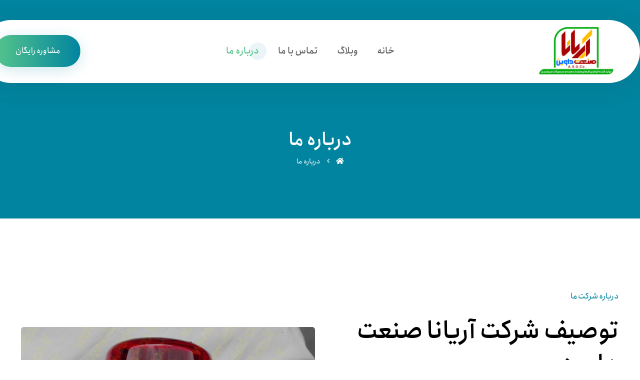

--- FILE ---
content_type: text/html; charset=UTF-8
request_url: https://asd-co.ir/about/
body_size: 21907
content:
<!DOCTYPE html>
<html dir="rtl" lang="fa-IR">
<head>

	<meta http-equiv="Content-Type" content="text/html; charset=UTF-8"/>

	<meta name="viewport" content="width=device-width, initial-scale=1.0, minimum-scale=1.0"/><meta name='robots' content='index, follow, max-image-preview:large, max-snippet:-1, max-video-preview:-1' />

	<!-- This site is optimized with the Yoast SEO plugin v22.8 - https://yoast.com/wordpress/plugins/seo/ -->
	<title>درباره ما - آریانا صنعت داوین</title>
	<link rel="canonical" href="https://asd-co.ir/about/" />
	<meta property="og:locale" content="fa_IR" />
	<meta property="og:type" content="article" />
	<meta property="og:title" content="درباره ما - آریانا صنعت داوین" />
	<meta property="og:description" content="درباره شرکت ما توصیف شرکت آریانا صنعت داوین آریانا صنعت داوین، ..." />
	<meta property="og:url" content="https://asd-co.ir/about/" />
	<meta property="og:site_name" content="آریانا صنعت داوین" />
	<meta property="article:modified_time" content="2023-08-20T22:54:14+00:00" />
	<meta property="og:image" content="https://asd-co.ir/wp-content/uploads/2021/05/Navigation-Light-002-scaled.jpg" />
	<meta name="twitter:card" content="summary_large_image" />
	<script type="application/ld+json" class="yoast-schema-graph">{"@context":"https://schema.org","@graph":[{"@type":"WebPage","@id":"https://asd-co.ir/about/","url":"https://asd-co.ir/about/","name":"درباره ما - آریانا صنعت داوین","isPartOf":{"@id":"https://asd-co.ir/#website"},"primaryImageOfPage":{"@id":"https://asd-co.ir/about/#primaryimage"},"image":{"@id":"https://asd-co.ir/about/#primaryimage"},"thumbnailUrl":"https://asd-co.ir/wp-content/uploads/2021/05/Navigation-Light-002-scaled.jpg","datePublished":"2017-06-10T08:24:41+00:00","dateModified":"2023-08-20T22:54:14+00:00","inLanguage":"fa-IR","potentialAction":[{"@type":"ReadAction","target":["https://asd-co.ir/about/"]}]},{"@type":"ImageObject","inLanguage":"fa-IR","@id":"https://asd-co.ir/about/#primaryimage","url":"https://asd-co.ir/wp-content/uploads/2021/05/Navigation-Light-002-scaled.jpg","contentUrl":"https://asd-co.ir/wp-content/uploads/2021/05/Navigation-Light-002-scaled.jpg","width":2560,"height":1920,"caption":"عکس آپلود نشد."},{"@type":"WebSite","@id":"https://asd-co.ir/#website","url":"https://asd-co.ir/","name":"آریانا صنعت داوین","description":"تولید انواع چراغ دکل خورشیدی و سولار","publisher":{"@id":"https://asd-co.ir/#organization"},"potentialAction":[{"@type":"SearchAction","target":{"@type":"EntryPoint","urlTemplate":"https://asd-co.ir/?s={search_term_string}"},"query-input":"required name=search_term_string"}],"inLanguage":"fa-IR"},{"@type":"Organization","@id":"https://asd-co.ir/#organization","name":"آریانا صنعت داوین","url":"https://asd-co.ir/","logo":{"@type":"ImageObject","inLanguage":"fa-IR","@id":"https://asd-co.ir/#/schema/logo/image/","url":"https://asd-co.ir/wp-content/uploads/2021/11/Untitled-2.png","contentUrl":"https://asd-co.ir/wp-content/uploads/2021/11/Untitled-2.png","width":108,"height":108,"caption":"آریانا صنعت داوین"},"image":{"@id":"https://asd-co.ir/#/schema/logo/image/"}}]}</script>
	<!-- / Yoast SEO plugin. -->


<link rel="alternate" type="application/rss+xml" title="آریانا صنعت داوین &raquo; خوراک" href="https://asd-co.ir/feed/" />
<link rel="alternate" type="application/rss+xml" title="آریانا صنعت داوین &raquo; خوراک دیدگاه‌ها" href="https://asd-co.ir/comments/feed/" />
<script>
window._wpemojiSettings = {"baseUrl":"https:\/\/s.w.org\/images\/core\/emoji\/15.0.3\/72x72\/","ext":".png","svgUrl":"https:\/\/s.w.org\/images\/core\/emoji\/15.0.3\/svg\/","svgExt":".svg","source":{"concatemoji":"https:\/\/asd-co.ir\/wp-includes\/js\/wp-emoji-release.min.js?ver=6.6.4"}};
/*! This file is auto-generated */
!function(i,n){var o,s,e;function c(e){try{var t={supportTests:e,timestamp:(new Date).valueOf()};sessionStorage.setItem(o,JSON.stringify(t))}catch(e){}}function p(e,t,n){e.clearRect(0,0,e.canvas.width,e.canvas.height),e.fillText(t,0,0);var t=new Uint32Array(e.getImageData(0,0,e.canvas.width,e.canvas.height).data),r=(e.clearRect(0,0,e.canvas.width,e.canvas.height),e.fillText(n,0,0),new Uint32Array(e.getImageData(0,0,e.canvas.width,e.canvas.height).data));return t.every(function(e,t){return e===r[t]})}function u(e,t,n){switch(t){case"flag":return n(e,"\ud83c\udff3\ufe0f\u200d\u26a7\ufe0f","\ud83c\udff3\ufe0f\u200b\u26a7\ufe0f")?!1:!n(e,"\ud83c\uddfa\ud83c\uddf3","\ud83c\uddfa\u200b\ud83c\uddf3")&&!n(e,"\ud83c\udff4\udb40\udc67\udb40\udc62\udb40\udc65\udb40\udc6e\udb40\udc67\udb40\udc7f","\ud83c\udff4\u200b\udb40\udc67\u200b\udb40\udc62\u200b\udb40\udc65\u200b\udb40\udc6e\u200b\udb40\udc67\u200b\udb40\udc7f");case"emoji":return!n(e,"\ud83d\udc26\u200d\u2b1b","\ud83d\udc26\u200b\u2b1b")}return!1}function f(e,t,n){var r="undefined"!=typeof WorkerGlobalScope&&self instanceof WorkerGlobalScope?new OffscreenCanvas(300,150):i.createElement("canvas"),a=r.getContext("2d",{willReadFrequently:!0}),o=(a.textBaseline="top",a.font="600 32px Arial",{});return e.forEach(function(e){o[e]=t(a,e,n)}),o}function t(e){var t=i.createElement("script");t.src=e,t.defer=!0,i.head.appendChild(t)}"undefined"!=typeof Promise&&(o="wpEmojiSettingsSupports",s=["flag","emoji"],n.supports={everything:!0,everythingExceptFlag:!0},e=new Promise(function(e){i.addEventListener("DOMContentLoaded",e,{once:!0})}),new Promise(function(t){var n=function(){try{var e=JSON.parse(sessionStorage.getItem(o));if("object"==typeof e&&"number"==typeof e.timestamp&&(new Date).valueOf()<e.timestamp+604800&&"object"==typeof e.supportTests)return e.supportTests}catch(e){}return null}();if(!n){if("undefined"!=typeof Worker&&"undefined"!=typeof OffscreenCanvas&&"undefined"!=typeof URL&&URL.createObjectURL&&"undefined"!=typeof Blob)try{var e="postMessage("+f.toString()+"("+[JSON.stringify(s),u.toString(),p.toString()].join(",")+"));",r=new Blob([e],{type:"text/javascript"}),a=new Worker(URL.createObjectURL(r),{name:"wpTestEmojiSupports"});return void(a.onmessage=function(e){c(n=e.data),a.terminate(),t(n)})}catch(e){}c(n=f(s,u,p))}t(n)}).then(function(e){for(var t in e)n.supports[t]=e[t],n.supports.everything=n.supports.everything&&n.supports[t],"flag"!==t&&(n.supports.everythingExceptFlag=n.supports.everythingExceptFlag&&n.supports[t]);n.supports.everythingExceptFlag=n.supports.everythingExceptFlag&&!n.supports.flag,n.DOMReady=!1,n.readyCallback=function(){n.DOMReady=!0}}).then(function(){return e}).then(function(){var e;n.supports.everything||(n.readyCallback(),(e=n.source||{}).concatemoji?t(e.concatemoji):e.wpemoji&&e.twemoji&&(t(e.twemoji),t(e.wpemoji)))}))}((window,document),window._wpemojiSettings);
</script>

<style id='wp-emoji-styles-inline-css'>

	img.wp-smiley, img.emoji {
		display: inline !important;
		border: none !important;
		box-shadow: none !important;
		height: 1em !important;
		width: 1em !important;
		margin: 0 0.07em !important;
		vertical-align: -0.1em !important;
		background: none !important;
		padding: 0 !important;
	}
</style>
<link rel='stylesheet' id='codevz-blocks-css' href='https://asd-co.ir/wp-content/themes/xtra//assets/css/blocks.css?ver=6.6.4' media='all' />
<style id='classic-theme-styles-inline-css'>
/*! This file is auto-generated */
.wp-block-button__link{color:#fff;background-color:#32373c;border-radius:9999px;box-shadow:none;text-decoration:none;padding:calc(.667em + 2px) calc(1.333em + 2px);font-size:1.125em}.wp-block-file__button{background:#32373c;color:#fff;text-decoration:none}
</style>
<style id='global-styles-inline-css'>
:root{--wp--preset--aspect-ratio--square: 1;--wp--preset--aspect-ratio--4-3: 4/3;--wp--preset--aspect-ratio--3-4: 3/4;--wp--preset--aspect-ratio--3-2: 3/2;--wp--preset--aspect-ratio--2-3: 2/3;--wp--preset--aspect-ratio--16-9: 16/9;--wp--preset--aspect-ratio--9-16: 9/16;--wp--preset--color--black: #000000;--wp--preset--color--cyan-bluish-gray: #abb8c3;--wp--preset--color--white: #ffffff;--wp--preset--color--pale-pink: #f78da7;--wp--preset--color--vivid-red: #cf2e2e;--wp--preset--color--luminous-vivid-orange: #ff6900;--wp--preset--color--luminous-vivid-amber: #fcb900;--wp--preset--color--light-green-cyan: #7bdcb5;--wp--preset--color--vivid-green-cyan: #00d084;--wp--preset--color--pale-cyan-blue: #8ed1fc;--wp--preset--color--vivid-cyan-blue: #0693e3;--wp--preset--color--vivid-purple: #9b51e0;--wp--preset--gradient--vivid-cyan-blue-to-vivid-purple: linear-gradient(135deg,rgba(6,147,227,1) 0%,rgb(155,81,224) 100%);--wp--preset--gradient--light-green-cyan-to-vivid-green-cyan: linear-gradient(135deg,rgb(122,220,180) 0%,rgb(0,208,130) 100%);--wp--preset--gradient--luminous-vivid-amber-to-luminous-vivid-orange: linear-gradient(135deg,rgba(252,185,0,1) 0%,rgba(255,105,0,1) 100%);--wp--preset--gradient--luminous-vivid-orange-to-vivid-red: linear-gradient(135deg,rgba(255,105,0,1) 0%,rgb(207,46,46) 100%);--wp--preset--gradient--very-light-gray-to-cyan-bluish-gray: linear-gradient(135deg,rgb(238,238,238) 0%,rgb(169,184,195) 100%);--wp--preset--gradient--cool-to-warm-spectrum: linear-gradient(135deg,rgb(74,234,220) 0%,rgb(151,120,209) 20%,rgb(207,42,186) 40%,rgb(238,44,130) 60%,rgb(251,105,98) 80%,rgb(254,248,76) 100%);--wp--preset--gradient--blush-light-purple: linear-gradient(135deg,rgb(255,206,236) 0%,rgb(152,150,240) 100%);--wp--preset--gradient--blush-bordeaux: linear-gradient(135deg,rgb(254,205,165) 0%,rgb(254,45,45) 50%,rgb(107,0,62) 100%);--wp--preset--gradient--luminous-dusk: linear-gradient(135deg,rgb(255,203,112) 0%,rgb(199,81,192) 50%,rgb(65,88,208) 100%);--wp--preset--gradient--pale-ocean: linear-gradient(135deg,rgb(255,245,203) 0%,rgb(182,227,212) 50%,rgb(51,167,181) 100%);--wp--preset--gradient--electric-grass: linear-gradient(135deg,rgb(202,248,128) 0%,rgb(113,206,126) 100%);--wp--preset--gradient--midnight: linear-gradient(135deg,rgb(2,3,129) 0%,rgb(40,116,252) 100%);--wp--preset--font-size--small: 13px;--wp--preset--font-size--medium: 20px;--wp--preset--font-size--large: 36px;--wp--preset--font-size--x-large: 42px;--wp--preset--spacing--20: 0.44rem;--wp--preset--spacing--30: 0.67rem;--wp--preset--spacing--40: 1rem;--wp--preset--spacing--50: 1.5rem;--wp--preset--spacing--60: 2.25rem;--wp--preset--spacing--70: 3.38rem;--wp--preset--spacing--80: 5.06rem;--wp--preset--shadow--natural: 6px 6px 9px rgba(0, 0, 0, 0.2);--wp--preset--shadow--deep: 12px 12px 50px rgba(0, 0, 0, 0.4);--wp--preset--shadow--sharp: 6px 6px 0px rgba(0, 0, 0, 0.2);--wp--preset--shadow--outlined: 6px 6px 0px -3px rgba(255, 255, 255, 1), 6px 6px rgba(0, 0, 0, 1);--wp--preset--shadow--crisp: 6px 6px 0px rgba(0, 0, 0, 1);}:where(.is-layout-flex){gap: 0.5em;}:where(.is-layout-grid){gap: 0.5em;}body .is-layout-flex{display: flex;}.is-layout-flex{flex-wrap: wrap;align-items: center;}.is-layout-flex > :is(*, div){margin: 0;}body .is-layout-grid{display: grid;}.is-layout-grid > :is(*, div){margin: 0;}:where(.wp-block-columns.is-layout-flex){gap: 2em;}:where(.wp-block-columns.is-layout-grid){gap: 2em;}:where(.wp-block-post-template.is-layout-flex){gap: 1.25em;}:where(.wp-block-post-template.is-layout-grid){gap: 1.25em;}.has-black-color{color: var(--wp--preset--color--black) !important;}.has-cyan-bluish-gray-color{color: var(--wp--preset--color--cyan-bluish-gray) !important;}.has-white-color{color: var(--wp--preset--color--white) !important;}.has-pale-pink-color{color: var(--wp--preset--color--pale-pink) !important;}.has-vivid-red-color{color: var(--wp--preset--color--vivid-red) !important;}.has-luminous-vivid-orange-color{color: var(--wp--preset--color--luminous-vivid-orange) !important;}.has-luminous-vivid-amber-color{color: var(--wp--preset--color--luminous-vivid-amber) !important;}.has-light-green-cyan-color{color: var(--wp--preset--color--light-green-cyan) !important;}.has-vivid-green-cyan-color{color: var(--wp--preset--color--vivid-green-cyan) !important;}.has-pale-cyan-blue-color{color: var(--wp--preset--color--pale-cyan-blue) !important;}.has-vivid-cyan-blue-color{color: var(--wp--preset--color--vivid-cyan-blue) !important;}.has-vivid-purple-color{color: var(--wp--preset--color--vivid-purple) !important;}.has-black-background-color{background-color: var(--wp--preset--color--black) !important;}.has-cyan-bluish-gray-background-color{background-color: var(--wp--preset--color--cyan-bluish-gray) !important;}.has-white-background-color{background-color: var(--wp--preset--color--white) !important;}.has-pale-pink-background-color{background-color: var(--wp--preset--color--pale-pink) !important;}.has-vivid-red-background-color{background-color: var(--wp--preset--color--vivid-red) !important;}.has-luminous-vivid-orange-background-color{background-color: var(--wp--preset--color--luminous-vivid-orange) !important;}.has-luminous-vivid-amber-background-color{background-color: var(--wp--preset--color--luminous-vivid-amber) !important;}.has-light-green-cyan-background-color{background-color: var(--wp--preset--color--light-green-cyan) !important;}.has-vivid-green-cyan-background-color{background-color: var(--wp--preset--color--vivid-green-cyan) !important;}.has-pale-cyan-blue-background-color{background-color: var(--wp--preset--color--pale-cyan-blue) !important;}.has-vivid-cyan-blue-background-color{background-color: var(--wp--preset--color--vivid-cyan-blue) !important;}.has-vivid-purple-background-color{background-color: var(--wp--preset--color--vivid-purple) !important;}.has-black-border-color{border-color: var(--wp--preset--color--black) !important;}.has-cyan-bluish-gray-border-color{border-color: var(--wp--preset--color--cyan-bluish-gray) !important;}.has-white-border-color{border-color: var(--wp--preset--color--white) !important;}.has-pale-pink-border-color{border-color: var(--wp--preset--color--pale-pink) !important;}.has-vivid-red-border-color{border-color: var(--wp--preset--color--vivid-red) !important;}.has-luminous-vivid-orange-border-color{border-color: var(--wp--preset--color--luminous-vivid-orange) !important;}.has-luminous-vivid-amber-border-color{border-color: var(--wp--preset--color--luminous-vivid-amber) !important;}.has-light-green-cyan-border-color{border-color: var(--wp--preset--color--light-green-cyan) !important;}.has-vivid-green-cyan-border-color{border-color: var(--wp--preset--color--vivid-green-cyan) !important;}.has-pale-cyan-blue-border-color{border-color: var(--wp--preset--color--pale-cyan-blue) !important;}.has-vivid-cyan-blue-border-color{border-color: var(--wp--preset--color--vivid-cyan-blue) !important;}.has-vivid-purple-border-color{border-color: var(--wp--preset--color--vivid-purple) !important;}.has-vivid-cyan-blue-to-vivid-purple-gradient-background{background: var(--wp--preset--gradient--vivid-cyan-blue-to-vivid-purple) !important;}.has-light-green-cyan-to-vivid-green-cyan-gradient-background{background: var(--wp--preset--gradient--light-green-cyan-to-vivid-green-cyan) !important;}.has-luminous-vivid-amber-to-luminous-vivid-orange-gradient-background{background: var(--wp--preset--gradient--luminous-vivid-amber-to-luminous-vivid-orange) !important;}.has-luminous-vivid-orange-to-vivid-red-gradient-background{background: var(--wp--preset--gradient--luminous-vivid-orange-to-vivid-red) !important;}.has-very-light-gray-to-cyan-bluish-gray-gradient-background{background: var(--wp--preset--gradient--very-light-gray-to-cyan-bluish-gray) !important;}.has-cool-to-warm-spectrum-gradient-background{background: var(--wp--preset--gradient--cool-to-warm-spectrum) !important;}.has-blush-light-purple-gradient-background{background: var(--wp--preset--gradient--blush-light-purple) !important;}.has-blush-bordeaux-gradient-background{background: var(--wp--preset--gradient--blush-bordeaux) !important;}.has-luminous-dusk-gradient-background{background: var(--wp--preset--gradient--luminous-dusk) !important;}.has-pale-ocean-gradient-background{background: var(--wp--preset--gradient--pale-ocean) !important;}.has-electric-grass-gradient-background{background: var(--wp--preset--gradient--electric-grass) !important;}.has-midnight-gradient-background{background: var(--wp--preset--gradient--midnight) !important;}.has-small-font-size{font-size: var(--wp--preset--font-size--small) !important;}.has-medium-font-size{font-size: var(--wp--preset--font-size--medium) !important;}.has-large-font-size{font-size: var(--wp--preset--font-size--large) !important;}.has-x-large-font-size{font-size: var(--wp--preset--font-size--x-large) !important;}
:where(.wp-block-post-template.is-layout-flex){gap: 1.25em;}:where(.wp-block-post-template.is-layout-grid){gap: 1.25em;}
:where(.wp-block-columns.is-layout-flex){gap: 2em;}:where(.wp-block-columns.is-layout-grid){gap: 2em;}
:root :where(.wp-block-pullquote){font-size: 1.5em;line-height: 1.6;}
</style>
<link rel='stylesheet' id='vc_font_awesome_5_shims-css' href='https://asd-co.ir/wp-content/plugins/codevz-plus/admin/assets/css/font-awesome/css/v4-shims.min.css?ver=5.11.2' media='all' />
<link rel='stylesheet' id='vc_font_awesome_5-css' href='https://asd-co.ir/wp-content/plugins/codevz-plus/admin/assets/css/font-awesome/css/all.min.css?ver=5.11.2' media='all' />
<link rel='stylesheet' id='cz-icons-pack-css' href='https://asd-co.ir/wp-content/plugins/codevz-plus/admin/fields/codevz_fields/icons/czicons.css?ver=4.5.3' media='all' />
<link rel='stylesheet' id='rtl-xtra-front-css' href='https://asd-co.ir/wp-content/plugins/codevz-plus/rtl-xtra/css/rtl-xtra-front.css?ver=6.6.4' media='all' />
<link rel='stylesheet' id='codevz-style-css' href='https://asd-co.ir/wp-content/themes/xtra/style.css?ver=6.6.4' media='all' />
<link rel='stylesheet' id='codevz-child-style-css' href='https://asd-co.ir/wp-content/themes/xtra-child/style.css?ver=6.6.4' media='all' />
<link rel='stylesheet' id='codevz-css' href='https://asd-co.ir/wp-content/themes/xtra/assets/css/core.css?ver=4.4.14' media='all' />
<link rel='stylesheet' id='codevz-laptop-css' href='https://asd-co.ir/wp-content/themes/xtra/assets/css/core-laptop.css?ver=4.4.14' media='screen and (max-width: 1024px)' />
<link rel='stylesheet' id='codevz-tablet-css' href='https://asd-co.ir/wp-content/themes/xtra/assets/css/core-tablet.css?ver=4.4.14' media='screen and (max-width: 768px)' />
<link rel='stylesheet' id='codevz-mobile-css' href='https://asd-co.ir/wp-content/themes/xtra/assets/css/core-mobile.css?ver=4.4.14' media='screen and (max-width: 480px)' />
<link rel='stylesheet' id='codevz-rtl-css' href='https://asd-co.ir/wp-content/themes/xtra/assets/css/core.rtl.css?ver=4.4.14' media='all' />
<link rel='stylesheet' id='codevz-plus-share-css' href='https://asd-co.ir/wp-content/plugins/codevz-plus/assets/css/share.css?ver=4.5.3' media='all' />
<link rel='stylesheet' id='codevz-mobile-fixed-nav-css' href='https://asd-co.ir/wp-content/plugins/codevz-plus/assets/css/mobile-nav.css?ver=4.5.3' media='all' />
<link rel='stylesheet' id='codevz-plus-css' href='https://asd-co.ir/wp-content/plugins/codevz-plus/assets/css/codevzplus.css?ver=4.5.3' media='all' />
<style id='codevz-plus-inline-css'>
#cz_23435 > div{width:100px;position:relative;float:right;margin:0 auto;}#cz_52150 .cz_counter_num_wrap{font-size:30px;color:#ffffff;font-weight:900;background-color:#55c48b;width:150px;padding:15px 20px;margin-bottom:10px;border-radius:200px}#cz_52150 .cz_counter_after{font-size:16px;color:#01849f}#cz_83678 .cz_counter_num_wrap{font-size:30px;color:#ffffff;font-weight:900;background-color:#55c48b;width:150px;padding:15px 20px;margin-bottom:10px;border-radius:200px}#cz_83678 .cz_counter_after{font-size:16px;color:#01849f}#cz_26221 .cz_counter_num_wrap{font-size:30px;color:#ffffff;font-weight:900;background-color:#55c48b;width:150px;padding:15px 20px;margin-bottom:10px;border-radius:200px}#cz_26221 .cz_counter_after{font-size:16px;color:#01849f}#cz_75443 .cz_image_in{margin-top:75px;margin-bottom:75px}#cz_75443 > div{position:relative;display: table;margin:0 auto;}#cz_67806 svg{height:100px}#cz_47987 > div{width:100px;position:relative;display: table;margin:0 auto;}#cz_107989 .cz_vp_c{border-radius:10px;box-shadow:0px 8px 30px 0px rgba(0,0,0,0.2)}#cz_107989 span{color:#ffffff;background-color:#55c48b;padding:30px;box-shadow:0px 8px 30px 0px rgba(85,196,139,0.3)}#cz_107989 .cz_vp_inner{margin:30px}#cz_38722 .service_text{color:#777777}#cz_38722 h3,#cz_38722 h3 a{color:#000000;border-style:none}#cz_38722 .service_img:not(.service_number){margin-top:5px}#cz_110638 .service_text{color:#777777}#cz_110638 h3,#cz_110638 h3 a{color:#000000;border-style:none}#cz_110638 .service_img:not(.service_number){margin-top:5px}#cz_15109 .service_text{color:#777777}#cz_15109 h3,#cz_15109 h3 a{color:#000000;border-style:none}#cz_15109 .service_img:not(.service_number){margin-top:5px}#cz_33565 .cz_title_icon_before{font-size:60px;color:#ffffff;margin-right:15px}.rtl #cz_33565 .cz_title_icon_before{margin-right:0;margin-left:15px}#cz_83434, #cz_83434:before{font-size:20px;color:#01849f;background-color:transparent;background-image:linear-gradient(90deg,#ffffff,rgba(255,255,255,0.99));margin-top:40px}#cz_62131 > div{width:100px;position:relative;float:right;margin:0 auto;}#cz_103320 .cz_title_content{padding-right:60px}.rtl #cz_103320 .cz_title_content{padding-right:0;padding-left:60px}#cz_45277 .cz_image_in{margin-bottom:-40px}#cz_45277 > div{position:relative;display: table;margin:0 auto;}#cz_33760{margin-top:-50px;margin-bottom:-10px}#cz_33760 div.slick-slide{padding:50px 50px 70px}#cz_33760 .slick-dots{bottom:-15px;z-index:9}#cz_33760 .slick-dots li button{border-style:solid;border-color:#01849f}#cz_33760 .slick-list{margin: 0 -0px;clip-path:inset(0 0px 0 0px)}#cz_33760 .slick-slide{margin: 0 0px}#cz_78738 .cz_testimonials_content{font-size:22px;color:#303030;font-weight:500;line-height:1.6;background-color:#ffffff;padding:65px 65px 70px;border-radius:5px;box-shadow:0px 8px 40px 0px rgba(0,0,0,0.15)}#cz_78738 .cz_testimonials_avatar{box-shadow:0px 8px 40px 0px rgba(0,0,0,0.18)}#cz_78738 .cz_testimonials_name{color:#55c48b}#cz_78738.cz_testimonials_bottom_arrow .cz_testimonials_content:after{border-top-color: rgba(167,167,167,0.1)}#cz_78738.cz_testimonials_top_arrow .cz_testimonials_content:after{border-left-color: rgba(167,167,167,0.1)}#cz_32224 .cz_testimonials_content{font-size:22px;color:#303030;font-weight:500;line-height:1.6;background-color:#ffffff;padding:65px 65px 70px;border-radius:5px;box-shadow:0px 8px 40px 0px rgba(0,0,0,0.15)}#cz_32224 .cz_testimonials_avatar{box-shadow:0px 8px 40px 0px rgba(0,0,0,0.18)}#cz_32224 .cz_testimonials_name{color:#55c48b}#cz_32224.cz_testimonials_bottom_arrow .cz_testimonials_content:after{border-top-color: rgba(167,167,167,0.1)}#cz_32224.cz_testimonials_top_arrow .cz_testimonials_content:after{border-left-color: rgba(167,167,167,0.1)}#cz_63379 .cz_testimonials_content{font-size:22px;color:#303030;font-weight:500;line-height:1.6;background-color:#ffffff;padding:65px 65px 70px;border-radius:5px;box-shadow:0px 8px 40px 0px rgba(0,0,0,0.15)}#cz_63379 .cz_testimonials_avatar{box-shadow:0px 8px 40px 0px rgba(0,0,0,0.18)}#cz_63379 .cz_testimonials_name{color:#55c48b}#cz_63379.cz_testimonials_bottom_arrow .cz_testimonials_content:after{border-top-color: rgba(167,167,167,0.1)}#cz_63379.cz_testimonials_top_arrow .cz_testimonials_content:after{border-left-color: rgba(167,167,167,0.1)}#cz_21162{background-color:#e0e0e0;height:1px;padding-top:0px;padding-bottom:0px;margin-top:0px;margin-bottom:0px}#cz_23874 .cz_image_in{opacity:0.5}#cz_23874:hover .cz_image_in, .cz_box_front_inner:hover > div > #cz_23874 .cz_image_in{opacity:1}#cz_23874 > div{position:relative;display: table;margin:0 auto;}#cz_101230 .cz_image_in{opacity:0.5}#cz_101230:hover .cz_image_in, .cz_box_front_inner:hover > div > #cz_101230 .cz_image_in{opacity:1}#cz_101230 > div{position:relative;display: table;margin:0 auto;}#cz_50154 .cz_image_in{opacity:0.5}#cz_50154:hover .cz_image_in, .cz_box_front_inner:hover > div > #cz_50154 .cz_image_in{opacity:1}#cz_50154 > div{position:relative;display: table;margin:0 auto;}#cz_27092 .cz_image_in{opacity:0.5}#cz_27092:hover .cz_image_in, .cz_box_front_inner:hover > div > #cz_27092 .cz_image_in{opacity:1}#cz_27092 > div{position:relative;display: table;margin:0 auto;}#cz_21051 .cz_image_in{opacity:0.5}#cz_21051:hover .cz_image_in, .cz_box_front_inner:hover > div > #cz_21051 .cz_image_in{opacity:1}#cz_21051 > div{position:relative;display: table;margin:0 auto;}@media screen and (max-width:768px){#cz_103320 .cz_title_content{padding-right:0px}}@media screen and (max-width:768px){#cz_23874 .cz_image_in{margin-bottom:30px}}@media screen and (max-width:768px){#cz_101230 .cz_image_in{margin-bottom:30px}}@media screen and (max-width:768px){#cz_50154 .cz_image_in{margin-bottom:30px}}@media screen and (max-width:768px){#cz_27092 .cz_image_in{margin-bottom:30px}}@media screen and (max-width:480px){#cz_107989 span{font-size:20px;padding:5px}#cz_107989 .cz_vp_inner{font-size:14px;margin:0px}}@media screen and (max-width:480px){#cz_83434, #cz_83434:before{font-size:15px}}@media screen and (max-width:480px){#cz_45277 .cz_image_in{margin-bottom:-10px}}@media screen and (max-width:480px){#cz_33760 div.slick-slide{padding:30px 30px 60px}}@media screen and (max-width:480px){#cz_78738 .cz_testimonials_content{padding:40px 40px 50px}}@media screen and (max-width:480px){#cz_32224 .cz_testimonials_content{padding:40px 40px 50px}}@media screen and (max-width:480px){#cz_63379 .cz_testimonials_content{padding:40px 40px 50px}}
</style>
<link rel='stylesheet' id='codevz-plus-tablet-css' href='https://asd-co.ir/wp-content/plugins/codevz-plus/assets/css/codevzplus-tablet.css?ver=4.5.3' media='screen and (max-width: 768px)' />
<link rel='stylesheet' id='codevz-plus-mobile-css' href='https://asd-co.ir/wp-content/plugins/codevz-plus/assets/css/codevzplus-mobile.css?ver=4.5.3' media='screen and (max-width: 480px)' />
<link rel='stylesheet' id='elementor-icons-css' href='https://asd-co.ir/wp-content/plugins/elementor/assets/lib/eicons/css/elementor-icons.min.css?ver=5.29.0' media='all' />
<link rel='stylesheet' id='elementor-frontend-css' href='https://asd-co.ir/wp-content/plugins/elementor/assets/css/frontend-lite-rtl.min.css?ver=3.21.8' media='all' />
<link rel='stylesheet' id='swiper-css' href='https://asd-co.ir/wp-content/plugins/elementor/assets/lib/swiper/v8/css/swiper.min.css?ver=8.4.5' media='all' />
<link rel='stylesheet' id='elementor-post-2090-css' href='https://asd-co.ir/wp-content/uploads/elementor/css/post-2090.css?ver=1718108943' media='all' />
<link rel='stylesheet' id='elementor-global-css' href='https://asd-co.ir/wp-content/uploads/elementor/css/global.css?ver=1718108943' media='all' />
<link rel='stylesheet' id='elementor-post-8-css' href='https://asd-co.ir/wp-content/uploads/elementor/css/post-8.css?ver=1718131588' media='all' />
<link rel='stylesheet' id='xtra-elementor-front-css' href='https://asd-co.ir/wp-content/plugins/codevz-plus/assets/css/elementor.css?ver=4.5.3' media='all' />
<link rel='stylesheet' id='google-fonts-1-css' href='https://fonts.googleapis.com/css?family=Roboto%3A100%2C100italic%2C200%2C200italic%2C300%2C300italic%2C400%2C400italic%2C500%2C500italic%2C600%2C600italic%2C700%2C700italic%2C800%2C800italic%2C900%2C900italic%7CRoboto+Slab%3A100%2C100italic%2C200%2C200italic%2C300%2C300italic%2C400%2C400italic%2C500%2C500italic%2C600%2C600italic%2C700%2C700italic%2C800%2C800italic%2C900%2C900italic&#038;display=auto&#038;ver=6.6.4' media='all' />
<link rel='stylesheet' id='elementor-icons-shared-0-css' href='https://asd-co.ir/wp-content/plugins/elementor/assets/lib/font-awesome/css/fontawesome.min.css?ver=5.15.3' media='all' />
<link rel='stylesheet' id='elementor-icons-fa-regular-css' href='https://asd-co.ir/wp-content/plugins/elementor/assets/lib/font-awesome/css/regular.min.css?ver=5.15.3' media='all' />
<link rel='stylesheet' id='elementor-icons-fa-solid-css' href='https://asd-co.ir/wp-content/plugins/elementor/assets/lib/font-awesome/css/solid.min.css?ver=5.15.3' media='all' />
<link rel="preconnect" href="https://fonts.gstatic.com/" crossorigin><script src="https://asd-co.ir/wp-includes/js/jquery/jquery.min.js?ver=3.7.1" id="jquery-core-js"></script>
<script src="https://asd-co.ir/wp-includes/js/jquery/jquery-migrate.min.js?ver=3.4.1" id="jquery-migrate-js"></script>
<link rel="https://api.w.org/" href="https://asd-co.ir/wp-json/" /><link rel="alternate" title="JSON" type="application/json" href="https://asd-co.ir/wp-json/wp/v2/pages/8" /><link rel="EditURI" type="application/rsd+xml" title="RSD" href="https://asd-co.ir/xmlrpc.php?rsd" />
<meta name="generator" content="WordPress 6.6.4" />
<link rel='shortlink' href='https://asd-co.ir/?p=8' />
<link rel="alternate" title="oEmbed (JSON)" type="application/json+oembed" href="https://asd-co.ir/wp-json/oembed/1.0/embed?url=https%3A%2F%2Fasd-co.ir%2Fabout%2F" />
<link rel="alternate" title="oEmbed (XML)" type="text/xml+oembed" href="https://asd-co.ir/wp-json/oembed/1.0/embed?url=https%3A%2F%2Fasd-co.ir%2Fabout%2F&#038;format=xml" />
<meta name="format-detection" content="telephone=no">
<meta name="generator" content="Elementor 3.21.8; features: e_optimized_assets_loading, e_optimized_css_loading, additional_custom_breakpoints; settings: css_print_method-external, google_font-enabled, font_display-auto">
<meta name="generator" content="Powered by Slider Revolution 6.6.15 - responsive, Mobile-Friendly Slider Plugin for WordPress with comfortable drag and drop interface." />
<link rel="icon" href="https://asd-co.ir/wp-content/uploads/2022/06/3-1-150x150.png" sizes="32x32" />
<link rel="icon" href="https://asd-co.ir/wp-content/uploads/2022/06/3-1.png" sizes="192x192" />
<link rel="apple-touch-icon" href="https://asd-co.ir/wp-content/uploads/2022/06/3-1.png" />
<meta name="msapplication-TileImage" content="https://asd-co.ir/wp-content/uploads/2022/06/3-1.png" />
<style id="codevz-inline-css" data-noptimize>.admin-bar .cz_fixed_top_border{top:32px}.admin-bar i.offcanvas-close {top: 32px}.admin-bar .offcanvas_area, .admin-bar .hidden_top_bar{margin-top: 32px}.admin-bar .header_5,.admin-bar .onSticky{top: 32px}@media screen and (max-width:768px) {.admin-bar .header_5,.admin-bar .onSticky,.admin-bar .cz_fixed_top_border,.admin-bar i.offcanvas-close {top: 46px}.admin-bar .onSticky {top: 0}.admin-bar .offcanvas_area,.admin-bar .offcanvas_area,.admin-bar .hidden_top_bar{margin-top:46px;height:calc(100% - 46px);}}.row,section.elementor-section.elementor-section-boxed>.elementor-container{width: 1260px}

/* Theme color */a:hover, .sf-menu > .cz.current_menu > a, .sf-menu > .cz .cz.current_menu > a,.sf-menu > .current-menu-parent > a,.comment-text .star-rating span,.codevz-404 span {color: #55c48b} 
form button, .button, #edd-purchase-button, .edd-submit, .edd-submit.button.blue, .edd-submit.button.blue:hover, .edd-submit.button.blue:focus, [type=submit].edd-submit, .sf-menu > .cz > a:before,.sf-menu > .cz > a:before,
.post-password-form input[type="submit"], .wpcf7-submit, .submit_user, 
#commentform #submit, .commentlist li.bypostauthor > .comment-body:after,.commentlist li.comment-author-admin > .comment-body:after, 
 .pagination .current, .pagination > b, .pagination a:hover, .page-numbers .current, .page-numbers a:hover, .pagination .next:hover, 
.pagination .prev:hover, input[type=submit], .sticky:before, .commentlist li.comment-author-admin .fn,
input[type=submit],input[type=button],.cz_header_button,.cz_default_portfolio a,
.cz_readmore, .more-link, a.cz_btn, .cz_highlight_1:after, div.cz_btn  {background-color: #55c48b}
.cs_load_more_doing, div.wpcf7 .wpcf7-form .ajax-loader {border-right-color: #55c48b}
input:focus,textarea:focus,select:focus {border-color: #55c48b !important}
::selection {background-color: #55c48b;color: #fff}
::-moz-selection {background-color: #55c48b;color: #fff}

/* Custom */#rev_slider_1_1_wrapper .tp-shape, #rev_slider_1_1_wrapper .rev-btn {
    box-shadow: 0px 10px 50px rgba(0,0,0,0.2) !important
}

/* Dynamic  */form button,.comment-form button,a.cz_btn,div.cz_btn,a.cz_btn_half_to_fill:before,a.cz_btn_half_to_fill_v:before,a.cz_btn_half_to_fill:after,a.cz_btn_half_to_fill_v:after,a.cz_btn_unroll_v:before, a.cz_btn_unroll_h:before,a.cz_btn_fill_up:before,a.cz_btn_fill_down:before,a.cz_btn_fill_left:before,a.cz_btn_fill_right:before,.wpcf7-submit,input[type=submit],input[type=button],.button,.cz_header_button,.woocommerce a.button,.woocommerce input.button,.woocommerce #respond input#submit.alt,.woocommerce a.button.alt,.woocommerce button.button.alt,.woocommerce input.button.alt,.woocommerce #respond input#submit, .woocommerce a.button, .woocommerce button.button, .woocommerce input.button, #edd-purchase-button, .edd-submit, [type=submit].edd-submit, .edd-submit.button.blue,.woocommerce #payment #place_order, .woocommerce-page #payment #place_order,.woocommerce button.button:disabled, .woocommerce button.button:disabled[disabled], .woocommerce a.button.wc-forward,.wp-block-search .wp-block-search__button{background-color:transparent;background-image:linear-gradient(90deg,#55c48b,#01849f);padding:15px 40px;border-radius:50px;box-shadow:0px 6px 30px 0px rgba(1,132,159,0.2)}form button:hover,.comment-form button:hover,a.cz_btn:hover,div.cz_btn:hover,a.cz_btn_half_to_fill:hover:before, a.cz_btn_half_to_fill_v:hover:before,a.cz_btn_half_to_fill:hover:after, a.cz_btn_half_to_fill_v:hover:after,a.cz_btn_unroll_v:after, a.cz_btn_unroll_h:after,a.cz_btn_fill_up:after,a.cz_btn_fill_down:after,a.cz_btn_fill_left:after,a.cz_btn_fill_right:after,.wpcf7-submit:hover,input[type=submit]:hover,input[type=button]:hover,.button:hover,.cz_header_button:hover,.woocommerce a.button:hover,.woocommerce input.button:hover,.woocommerce #respond input#submit.alt:hover,.woocommerce a.button.alt:hover,.woocommerce button.button.alt:hover,.woocommerce input.button.alt:hover,.woocommerce #respond input#submit:hover, .woocommerce a.button:hover, .woocommerce button.button:hover, .woocommerce input.button:hover, #edd-purchase-button:hover, .edd-submit:hover, [type=submit].edd-submit:hover, .edd-submit.button.blue:hover, .edd-submit.button.blue:focus,.woocommerce #payment #place_order:hover, .woocommerce-page #payment #place_order:hover,.woocommerce div.product form.cart .button:hover,.woocommerce button.button:disabled:hover, .woocommerce button.button:disabled[disabled]:hover, .woocommerce a.button.wc-forward:hover,.wp-block-search .wp-block-search__button:hover{box-shadow:0px 8px 30px 0px rgba(1,132,159,0.5)}.widget{background-color:rgba(0,0,0,0.02);border-style:solid;border-width:1px;border-color:rgba(1,132,159,0.07);border-radius:5px}.widget > h4, .sidebar_inner .widget_block > div > div > h2{font-size:18px;color:#01849f;text-align:center;padding:20px 30px;margin:-30px -30px 30px;border-style:solid;border-bottom-width:1px;border-color:rgba(1,132,159,0.09)}input,textarea,select,.qty,.woocommerce-input-wrapper .select2-selection--single,#add_payment_method table.cart td.actions .coupon .input-text, .woocommerce-cart table.cart td.actions .coupon .input-text, .woocommerce-checkout table.cart td.actions .coupon .input-text{padding-right:20px;padding-left:20px;border-radius:25px}div.logo_hover_tooltip{width:560px;padding:30px;border-style:solid;border-radius:10px;box-shadow:0px 10px 34px rgba(10,10,10,0.1)}.elms_row .cz_social a, .fixed_side .cz_social a, #xtra-social-popup [class*="xtra-social-type-"] a{font-size:16px;color:#262626;padding:10px 5px;border-style:solid;border-radius:0px}.elms_row .cz_social a:hover, .fixed_side .cz_social a:hover, #xtra-social-popup [class*="xtra-social-type-"] a:hover{color:#ffffff}.header_1{background-color:#f0f0f0;border-style:solid;border-bottom-width:1px;border-color:#dfdfdf}#menu_header_1 > .cz > a:hover,#menu_header_1 > .cz:hover > a,#menu_header_1 > .cz.current_menu > a,#menu_header_1 > .current-menu-parent > a{color:#55c48b}#menu_header_1 .cz .cz a:hover,#menu_header_1 .cz .cz:hover > a,#menu_header_1 .cz .cz.current_menu > a,#menu_header_1 .cz .current_menu > .current_menu{color:#55c48b}.header_2 .row{background-color:#ffffff;padding-right:30px;padding-left:30px;margin-top:40px;border-radius:100px;box-shadow:0px 8px 48px 0px rgba(58,58,58,0.12)}#menu_header_2 > .cz > a{font-size:18px;color:#636363;font-weight:700;padding:10px 0px;margin-right:18px;margin-left:18px}#menu_header_2 > .cz > a:hover,#menu_header_2 > .cz:hover > a,#menu_header_2 > .cz.current_menu > a,#menu_header_2 > .current-menu-parent > a{color:#55c48b}#menu_header_2 > .cz > a:before{background-color:rgba(1,132,159,0.08);width:35px;height:35px;border-radius:100px;right:-15px;bottom:10px}#menu_header_2 .cz .sub-menu:not(.cz_megamenu_inner_ul),#menu_header_2 .cz_megamenu_inner_ul .cz_megamenu_inner_ul{background-color:#ffffff;padding:20px 0px;margin-top:0px;margin-right:24px;margin-left:24px;border-radius:5px;box-shadow:0px 10px 50px 0px rgba(0,0,0,0.1)}#menu_header_2 .cz .cz a{font-size:14px;color:#000000;border-style:solid;border-right-width:5px;border-left-width:0;border-color:rgba(255,255,255,0.01)}#menu_header_2 .cz .cz a:hover,#menu_header_2 .cz .cz:hover > a,#menu_header_2 .cz .cz.current_menu > a,#menu_header_2 .cz .current_menu > .current_menu{color:#55c48b;padding-left:27px;border-style:solid;border-color:#55c48b}.onSticky{background-color:#ffffff !important;box-shadow:0px 10px 40px 0px rgba(0,0,0,0.06) !important}.onSticky .row{margin-top:0px !important;box-shadow:0px 0px 0px 0px rgba(0,0,0,0.01) !important}.header_4{box-shadow:0px 10px 50px rgba(0,0,0,0.1)}#menu_header_4{background-color:transparent;background-image:linear-gradient(180deg,#55c48b,#242424)}#menu_header_4 > .cz > a{color:#eaeaea}#menu_header_4 > .cz > a:hover,#menu_header_4 > .cz:hover > a,#menu_header_4 > .cz.current_menu > a,#menu_header_4 > .current-menu-parent > a{color:#ffffff}#menu_header_4 .cz .cz a{color:#ffffff}.hidden_top_bar{color:#0a0101;background-color:#ffffff;border-style:solid;border-width:0 0 2px;border-color:#ffffff;transform: translateY(calc(-100% + 2px))}.hidden_top_bar > i{color:#000000;background:#ffffff;padding:14px 16px 15px 16px;border-style:solid;border-radius:0px}.page_title,.header_onthe_cover .page_title{background-position:center bottom;background-size:cover;background-color:#01849f;padding-top:275px;padding-bottom:100px}.page_title .section_title{font-size:36px;color:#ffffff;margin-top:-20px}.page_title a,.page_title i{color:#ffffff}.breadcrumbs{padding-top:4px;padding-bottom:0px}[class*="cz_tooltip_"] [data-title]:after{font-family:'sc_Anjoman'}body, body.rtl, .rtl form{font-family:'sc_Anjoman'}.footer_1 .row{border-width:0 0 1px;border-color:rgba(255,255,255,0.14)}.cz_middle_footer{background-color:rgba(1,132,159,0.1);padding-top:100px;padding-bottom:50px}.footer_widget{color:#707070;padding:50px 10px}.cz_middle_footer a{color:#000000}.cz_middle_footer a:hover{color:#55c48b;font-weight:700}.footer_2{background-color:#01849f}i.backtotop{font-size:14px;color:#ffffff;background-color:#55c48b;border-radius:100px}i.fixed_contact{font-size:14px;color:#ffffff;background-color:#55c48b;margin-right:5px;border-radius:0px}div.fixed_contact{border-radius:0px}.footer_widget > h4, footer .widget_block > div > div > h2{font-size:16px;color:#a0a0a0;border-style:solid;border-width:0 0 1px}.woocommerce ul.products li.product a img{border-style:solid;border-width:2px;border-color:#01849f}.woocommerce ul.products li.product .woocommerce-loop-category__title, .woocommerce ul.products li.product .woocommerce-loop-product__title, .woocommerce ul.products li.product h3,.woocommerce.woo-template-2 ul.products li.product .woocommerce-loop-category__title, .woocommerce.woo-template-2 ul.products li.product .woocommerce-loop-product__title, .woocommerce.woo-template-2 ul.products li.product h3{margin-bottom:-10px}.woocommerce ul.products li.product .star-rating{color:#55c48b;position:absolute;top:40px;right:8px;opacity:0.8}.woocommerce ul.products li.product .button.add_to_cart_button, .woocommerce ul.products li.product .button[class*="product_type_"]{background-color:transparent;background-image:linear-gradient(90deg,#55c48b,#01849f)}.woocommerce span.onsale, .woocommerce ul.products li.product .onsale,.woocommerce.single span.onsale, .woocommerce.single ul.products li.product .onsale{font-size:18px;color:#55c48b;line-height:1em;background-color:rgba(85,196,139,0.2);width:1em;height:1em;padding:9px 15px;border-radius:0 0 5px 0;top:0px;left:0px}.woocommerce ul.products li.product .price{font-size:16px;color:#ffffff;background-color:#01849f;padding:2px 15px;border-radius:0 5px 0 5px;top:0px;right:0px}.woocommerce div.product .summary p.price, .woocommerce div.product .summary span.price{color:#55c48b}.page_content img, a.cz_post_image img, footer img, .cz_image_in, .wp-block-gallery figcaption, .cz_grid .cz_grid_link{border-radius:5px}.tagcloud a, .widget .tagcloud a, .cz_post_cat a, .cz_post_views a{padding:5px 15px;border-style:solid;border-color:rgba(85,196,139,0.1);border-radius:150px}.tagcloud a:hover, .widget .tagcloud a:hover, .cz_post_cat a:hover, .cz_post_views a:hover{color:#ffffff;background-color:#55c48b;border-style:solid;border-color:#55c48b}.pagination a, .pagination > b, .pagination span, .page-numbers a, .page-numbers span, .woocommerce nav.woocommerce-pagination ul li a, .woocommerce nav.woocommerce-pagination ul li span{color:#55c48b;border-style:solid;border-color:rgba(85,196,139,0.4);border-radius:100px}.cz-cpt-post .cz_readmore, .cz-cpt-post .more-link{font-size:16px;color:#ffffff;background-color:transparent;background-image:linear-gradient(90deg,#55c48b,#01849f);padding-right:22px;padding-left:17px;border-style:solid;border-radius:50px}.rtl.cz-cpt-post .cz_readmore,.rtl.cz-cpt-post .more-link{padding-left: 15px;padding-right: 10px}.cz-cpt-post .cz_readmore:hover, .cz-cpt-post .more-link:hover{color:#ffffff;background-color:transparent;background-image:linear-gradient(90deg,#01849f,#55c48b);box-shadow:0px 8px 30px 0px rgba(85,196,139,0.48)}.cz-cpt-post .cz_readmore i, .cz-cpt-post .more-link i{color:#ffffff;border-style:solid;border-radius:0px}.woocommerce div.product div.images img{border-style:solid;border-width:1px 1px 4px;border-color:rgba(1,132,159,0.23)}.cz-cpt-post .cz_default_loop > div{background-color:rgba(0,0,0,0.01);padding:30px;margin-top:40px;margin-bottom:40px;border-style:solid;border-width:1px;border-color:rgba(1,132,159,0.07);border-radius:5px}.next_prev .previous i,.next_prev .next i{color:#ffffff;background-color:transparent;background-image:linear-gradient(90deg,#55c48b,#01849f);border-radius:100px}.cz-cpt-portfolio .cz_default_loop .cz_post_title h3{color:#55c48b}.cz-cpt-post .cz_post_image, .cz-cpt-post .cz_post_svg{background-color:#55c48b;margin-top:-60px;margin-bottom:0px;border-radius:5px;box-shadow:0px 8px 30px 0px rgba(0,0,0,0.14)}[class*="cz_tooltip_"] [data-title]:after{color:#ffffff;background-color:#55c48b}#menu_header_2 .sub-menu .sub-menu:not(.cz_megamenu_inner_ul){margin-top:-17px;margin-right:10px;margin-left:10px}.footer_widget > h4:before, footer .widget_block > div > div > h2:before{background-color:#55c48b;width:10px;height:10px;margin-right:-10px;margin-left:-10px;border-radius:20px;bottom:-6px}.cz-cpt-post article .cz_post_icon{font-size:30px;color:#ffffff;background-color:#55c48b;padding:40px;border-radius:150px}.single_con .tagcloud a:first-child, .single_con .cz_post_cat a:first-child, .cz_post_views a:first-child{color:#ffffff;background-color:#55c48b}.next_prev .previous:hover i,.next_prev .next:hover i{color:#ffffff;background-color:#55c48b;box-shadow:0px 8px 30px 0px rgba(85,196,139,0.5)}.xtra-comments .commentlist li article{background-color:rgba(0,0,0,0.01);padding:30px;border-style:solid;border-width:1px;border-color:rgba(1,132,159,0.07);border-radius:5px}.woocommerce.single span.onsale{border-radius:5px;top:15px;right:15px}.sidebar_inner{border-radius:5px}.cz_default_loop.sticky > div{margin-top:-1px}.cz-cpt-post .cz_readmore:hover i, .cz-cpt-post .more-link:hover i{color:#ffffff}.widget > h4:before, .sidebar_inner .widget_block > div > div > h2:before{background-color:#01849f;width:20px;height:3px;left:calc(50% - 10px)}.rtl .widget > h4:before,.rtl .sidebar_inner .widget_block > div > div > h2:before{left:auto;right:calc(50% - 10px)}.cz-cpt-post .cz_default_loop .cz_post_author_avatar img{border-radius:50px}div.xtra-share{background-color:rgba(0,0,0,0.02);margin-top:60px;border-style:solid;border-width:1px;border-color:rgba(1,132,159,0.07);border-radius:5px;display:flex}div.xtra-share a{color:#a3a3a3;width:100%;border-radius:100px;opacity:1}.xtra-comments,.content.cz_related_posts,.cz_author_box,.related.products,.upsells.products,.up-sells.products{background-color:rgba(0,0,0,0.01);padding:30px;margin-top:40px;margin-bottom:40px;border-style:solid;border-width:1px;border-color:rgba(1,132,159,0.07);border-radius:5px}.cz_related_posts .cz_related_post .cz_post_image{margin-top:10px;box-shadow:0px 8px 30px 0px rgba(0,0,0,0.15)}.next_prev h4{font-size:20px}.next_prev h4 small{font-size:14px;color:#c1c1c1;margin-bottom:2px}.woocommerce .woocommerce-result-count{color:rgba(48,48,48,0.48)}.products .product .xtra-product-quick-view{font-size:20px;padding:20px;border-radius:5px}.products .product .xtra-add-to-wishlist{font-size:20px;padding:20px;border-radius:5px}.products .product .xtra-add-to-wishlist:hover{background-color:#01849f}.products .product .xtra-product-quick-view:hover{background-color:#01849f}.woocommerce div.product .woocommerce-tabs ul.tabs li{background-color:#ffffff;border-style:solid;border-width:1px;border-color:rgba(1,132,159,0.07);border-radius:5px 5px 0 0}.woocommerce div.product .woocommerce-tabs .panel{background-color:rgba(0,0,0,0.02);border-style:solid;border-width:1px;border-color:rgba(1,132,159,0.07);border-radius:5px}.woocommerce div.product .woocommerce-tabs ul.tabs li.active{background-color:rgba(0,0,0,0.02);border-style:solid;border-width:1px 1px 0px;border-color:rgba(1,132,159,0.07);border-radius:5px 5px 0 0}.cz-cpt-post .cz_default_loop .cz_post_title h3{margin-top:40px}.quantity-down{color:#ffffff;background-color:transparent;background-image:linear-gradient(90deg,#55c48b,#01849f);border-radius:99px}.quantity-down:hover{box-shadow:0px 12px 30px 0px rgba(1,132,159,0.5)}.quantity-up{color:#ffffff;background-color:transparent;background-image:linear-gradient(90deg,#55c48b,#01849f);border-radius:99px}.quantity-up:hover{box-shadow:0px 12px 30px 0px rgba(1,132,159,0.5)}.woocommerce .cart .xtra-product-icons{font-size:20px;background-color:transparent;background-image:linear-gradient(90deg,#55c48b,#01849f);padding:2px;border-radius:99px}.woocommerce .cart .xtra-product-icons:hover{box-shadow:0px 12px 30px 0px rgba(1,132,159,0.5)}div.xtra-share:before{font-size:24px;color:#ededed;font-weight:900;line-height:1;letter-spacing:0px;border-radius:5px 5px 5px 0;position:absolute;top:-27px;right:0px}.xtra-fixed-mobile-nav{background-color:transparent;background-image:linear-gradient(90deg,#55c48b,#01849f)}.xtra-fixed-mobile-nav a:hover,.xtra-fixed-mobile-nav .xtra-active{color:#01849f;background-color:#ffffff}.xtra-fixed-mobile-nav a span{font-size:12px}

/* Responsive */@media screen and (max-width:1260px){#layout{width:100%!important}#layout.layout_1,#layout.layout_2{width:95%!important}.row{width:90% !important;padding:0}blockquote{padding:20px}footer .elms_center,footer .have_center .elms_left, footer .have_center .elms_center, footer .have_center .elms_right{float:none;display:block;text-align:center;margin:0 auto;flex:unset}}@media screen and (max-width:768px){.page_title,.header_onthe_cover .page_title{padding-top:60px;}.page_title a,.page_title i{display:none;}.footer_widget > h4:before, footer .widget_block > div > div > h2:before{margin:0px;left:50%;}}@media screen and (max-width:480px){div.xtra-share a{background-color:transparent;}}</style><script>function setREVStartSize(e){
			//window.requestAnimationFrame(function() {
				window.RSIW = window.RSIW===undefined ? window.innerWidth : window.RSIW;
				window.RSIH = window.RSIH===undefined ? window.innerHeight : window.RSIH;
				try {
					var pw = document.getElementById(e.c).parentNode.offsetWidth,
						newh;
					pw = pw===0 || isNaN(pw) || (e.l=="fullwidth" || e.layout=="fullwidth") ? window.RSIW : pw;
					e.tabw = e.tabw===undefined ? 0 : parseInt(e.tabw);
					e.thumbw = e.thumbw===undefined ? 0 : parseInt(e.thumbw);
					e.tabh = e.tabh===undefined ? 0 : parseInt(e.tabh);
					e.thumbh = e.thumbh===undefined ? 0 : parseInt(e.thumbh);
					e.tabhide = e.tabhide===undefined ? 0 : parseInt(e.tabhide);
					e.thumbhide = e.thumbhide===undefined ? 0 : parseInt(e.thumbhide);
					e.mh = e.mh===undefined || e.mh=="" || e.mh==="auto" ? 0 : parseInt(e.mh,0);
					if(e.layout==="fullscreen" || e.l==="fullscreen")
						newh = Math.max(e.mh,window.RSIH);
					else{
						e.gw = Array.isArray(e.gw) ? e.gw : [e.gw];
						for (var i in e.rl) if (e.gw[i]===undefined || e.gw[i]===0) e.gw[i] = e.gw[i-1];
						e.gh = e.el===undefined || e.el==="" || (Array.isArray(e.el) && e.el.length==0)? e.gh : e.el;
						e.gh = Array.isArray(e.gh) ? e.gh : [e.gh];
						for (var i in e.rl) if (e.gh[i]===undefined || e.gh[i]===0) e.gh[i] = e.gh[i-1];
											
						var nl = new Array(e.rl.length),
							ix = 0,
							sl;
						e.tabw = e.tabhide>=pw ? 0 : e.tabw;
						e.thumbw = e.thumbhide>=pw ? 0 : e.thumbw;
						e.tabh = e.tabhide>=pw ? 0 : e.tabh;
						e.thumbh = e.thumbhide>=pw ? 0 : e.thumbh;
						for (var i in e.rl) nl[i] = e.rl[i]<window.RSIW ? 0 : e.rl[i];
						sl = nl[0];
						for (var i in nl) if (sl>nl[i] && nl[i]>0) { sl = nl[i]; ix=i;}
						var m = pw>(e.gw[ix]+e.tabw+e.thumbw) ? 1 : (pw-(e.tabw+e.thumbw)) / (e.gw[ix]);
						newh =  (e.gh[ix] * m) + (e.tabh + e.thumbh);
					}
					var el = document.getElementById(e.c);
					if (el!==null && el) el.style.height = newh+"px";
					el = document.getElementById(e.c+"_wrapper");
					if (el!==null && el) {
						el.style.height = newh+"px";
						el.style.display = "block";
					}
				} catch(e){
					console.log("Failure at Presize of Slider:" + e)
				}
			//});
		  };</script>

</head>

<body id="intro" class="rtl page-template-default page page-id-8 wp-custom-logo wp-embed-responsive cz-cpt-post  cz_sticky xtra-no-fade theme-4.4.14 codevz-plus-4.5.3 clr cz-page-8 elementor-default elementor-kit-2090 elementor-page elementor-page-8"  data-ajax="https://asd-co.ir/wp-admin/admin-ajax.php">

<div id="layout" class="clr layout_"><div class="inner_layout header_onthe_cover"><div class="cz_overlay" aria-hidden="true"></div><header id="site_header" class="page_header clr cz_sticky_h2"><div class="header_2 have_center header_is_sticky smart_sticky cz_menu_fx_zoom_in"><div class="row elms_row"><div class="clr"><div class="elms_left header_2_left"><div class="cz_elm logo_header_2_left_0 inner_logo_header_2_left_0" style="margin-top:10px;margin-bottom:10px;"><div class="logo_is_img logo"><a href="https://asd-co.ir/" title="تولید انواع چراغ دکل خورشیدی و سولار"><img src="data:image/svg+xml,%3Csvg%20xmlns%3D&#39;http%3A%2F%2Fwww.w3.org%2F2000%2Fsvg&#39;%20width=&#39;190&#39;%20height=&#39;102&#39;%20viewBox%3D&#39;0%200%20190%20102&#39;%2F%3E" data-czlz data-src="https://asd-co.ir/wp-content/uploads/2022/06/3-1.png" alt="آریانا صنعت داوین" width="190" height="102" style="width: 190px"></a></div></div></div><div class="elms_center header_2_center"><div><div class="cz_elm menu_header_2_center_1 inner_menu_header_2_center_0" style="margin-top:34px;margin-bottom:34px;"><i class="fa fa-bars hide icon_mobile_cz_menu_default cz_mi_38994" style=""><span></span></i><ul id="menu_header_2" class="sf-menu clr cz_menu_default" data-indicator="fa fa-angle-down" data-indicator2="fa fa-angle-right"><li id="menu-header_2-2066" class="menu-item menu-item-type-post_type menu-item-object-page menu-item-home cz" data-sub-menu=""><a href="https://asd-co.ir/" data-title="خانه"><span>خانه</span></a></li>
<li id="menu-header_2-2067" class="menu-item menu-item-type-post_type menu-item-object-page cz" data-sub-menu=""><a href="https://asd-co.ir/blog-2/" data-title="وبلاگ"><span>وبلاگ</span></a></li>
<li id="menu-header_2-2068" class="menu-item menu-item-type-post_type menu-item-object-page cz" data-sub-menu=""><a href="https://asd-co.ir/contact/" data-title="تماس با ما"><span>تماس با ما</span></a></li>
<li id="menu-header_2-2069" class="menu-item menu-item-type-post_type menu-item-object-page current-menu-item page_item page-item-8 current_page_item cz current_menu current_menu" data-sub-menu=""><a href="https://asd-co.ir/about/" data-title="درباره ما"><span>درباره ما</span></a></li>
</ul><i class="fa czico-198-cancel cz_close_popup xtra-close-icon hide" aria-hidden="true"></i></div></div></div><div class="elms_right header_2_right"><div class="cz_elm button_header_2_right_2 inner_button_header_2_right_0" style="margin-top:30px;margin-right:4px;margin-bottom:20px;"><a class="cz_header_button cz_btn_65092" href="tel:+989126060538" style="" data-cz-style=""><span>مشاوره رایگان</span></a></div></div></div></div></div><div class="header_4 smart_sticky header_is_sticky smart_sticky"><div class="row elms_row"><div class="clr"><div class="elms_left header_4_left"><div class="cz_elm menu_header_4_left_3 inner_menu_header_4_left_0" style="margin-top:20px;margin-bottom:25px;"><i class="fa fa-bars icon_offcanvas_menu inview_right cz_mi_22599" style="color:#ffffff;background-color:transparent;background-image:linear-gradient(90deg,#55c48b,#01849f);border-radius:99px;" data-cz-style=".cz_mi_22599:hover{box-shadow:0px 8px 30px 0px rgba(1,132,159,0.5) !important;}"><span></span></i><i class="fa fa-bars hide icon_mobile_offcanvas_menu inview_right cz_mi_22599" style="color:#ffffff;background-color:transparent;background-image:linear-gradient(90deg,#55c48b,#01849f);border-radius:99px;" data-cz-style=".cz_mi_22599:hover{box-shadow:0px 8px 30px 0px rgba(1,132,159,0.5) !important;}"><span></span></i><ul id="menu_header_4" class="sf-menu clr offcanvas_menu inview_right" data-indicator="" data-indicator2=""><li id="menu-header_4-2066" class="menu-item menu-item-type-post_type menu-item-object-page menu-item-home cz" data-sub-menu=""><a href="https://asd-co.ir/" data-title="خانه"><span>خانه</span></a></li>
<li id="menu-header_4-2067" class="menu-item menu-item-type-post_type menu-item-object-page cz" data-sub-menu=""><a href="https://asd-co.ir/blog-2/" data-title="وبلاگ"><span>وبلاگ</span></a></li>
<li id="menu-header_4-2068" class="menu-item menu-item-type-post_type menu-item-object-page cz" data-sub-menu=""><a href="https://asd-co.ir/contact/" data-title="تماس با ما"><span>تماس با ما</span></a></li>
<li id="menu-header_4-2069" class="menu-item menu-item-type-post_type menu-item-object-page current-menu-item page_item page-item-8 current_page_item cz current_menu current_menu" data-sub-menu=""><a href="https://asd-co.ir/about/" data-title="درباره ما"><span>درباره ما</span></a></li>
</ul><i class="fa czico-198-cancel cz_close_popup xtra-close-icon hide" aria-hidden="true"></i></div></div><div class="elms_right header_4_right"><div class="cz_elm logo_header_4_right_4 inner_logo_header_4_right_0" style="margin-top:17px;margin-bottom:15px;"><div class="logo_is_img logo"><a href="https://asd-co.ir/" title="تولید انواع چراغ دکل خورشیدی و سولار"><img src="data:image/svg+xml,%3Csvg%20xmlns%3D&#39;http%3A%2F%2Fwww.w3.org%2F2000%2Fsvg&#39;%20width=&#39;100&#39;%20height=&#39;54&#39;%20viewBox%3D&#39;0%200%20100%2054&#39;%2F%3E" data-czlz data-src="https://asd-co.ir/wp-content/uploads/2022/06/3-1.png" alt="آریانا صنعت داوین" width="100" height="54" style="width: 100px"></a></div></div></div></div></div></div></header><div class="page_cover page_title_center xtra-cover-type-title"><div class="page_title" data-title-parallax=""><div class="row clr"><h1 class="section_title ">درباره ما</h1></div><div class="breadcrumbs_container clr"><div class="row clr"><div class="breadcrumbs clr"><b><a href="https://asd-co.ir/" title="صفحه اصلی"><span><i class="fa fa-home cz_breadcrumbs_home" aria-hidden="true"></i></span></a></b> <i class="fa fa-angle-left" aria-hidden="true"></i> <b class="inactive_l"><a class="cz_br_current" href="https://asd-co.ir/about"><span>درباره ما</span></a></b></div></div></div></div></div><div id="page_content" class="page_content mb0" role="main"><div class="row clr"><div class="s12 clr"><div class="cz_is_blank clr"><div class="cz_post_content clr">		<div data-elementor-type="wp-page" data-elementor-id="8" class="elementor elementor-8">
						<section class="elementor-section elementor-top-section elementor-element elementor-element-3ff1c45 elementor-section-boxed elementor-section-height-default elementor-section-height-default" data-id="3ff1c45" data-element_type="section">
						<div class="elementor-container elementor-column-gap-default">
					<div class="elementor-column elementor-col-100 elementor-top-column elementor-element elementor-element-221b7f2" data-id="221b7f2" data-element_type="column">
			<div class="elementor-widget-wrap elementor-element-populated">
						<div class="elementor-element elementor-element-0de7d02 elementor-widget elementor-widget-cz_gap" data-id="0de7d02" data-element_type="widget" data-widget_type="cz_gap.default">
				<div class="elementor-widget-container">
			<div class="cz_gap clr"></div>		</div>
				</div>
					</div>
		</div>
					</div>
		</section>
				<section class="elementor-section elementor-top-section elementor-element elementor-element-6f3d608 elementor-section-boxed elementor-section-height-default elementor-section-height-default" data-id="6f3d608" data-element_type="section">
						<div class="elementor-container elementor-column-gap-default">
					<div class="elementor-column elementor-col-50 elementor-top-column elementor-element elementor-element-8f7265d" data-id="8f7265d" data-element_type="column">
			<div class="elementor-widget-wrap elementor-element-populated">
						<div class="elementor-element elementor-element-282ed4c elementor-widget elementor-widget-cz_title" data-id="282ed4c" data-element_type="widget" data-widget_type="cz_title.default">
				<div class="elementor-widget-container">
				
		<div>
			<div class="cz_title clr cz_mobile_text_center cz_title_pos_inline"><div class="cz_title_content"><div class="cz_wpe_content"><span style="color: #01849f;">درباره شرکت ما</span></div></div></div>
		</div>
		
				</div>
				</div>
				<div class="elementor-element elementor-element-45752b1 elementor-widget elementor-widget-cz_title" data-id="45752b1" data-element_type="widget" data-widget_type="cz_title.default">
				<div class="elementor-widget-container">
				
		<div>
			<div class="cz_title clr cz_smart_fs cz_mobile_text_center cz_title_pos_inline"><div class="cz_title_content"><div class="cz_wpe_content"><h3><span style="font-size: 48px;">توصیف شرکت آریانا صنعت داوین</span></h3></div></div></div>
		</div>
		
				</div>
				</div>
				<div class="elementor-element elementor-element-b9092fa elementor-widget elementor-widget-cz_title" data-id="b9092fa" data-element_type="widget" data-widget_type="cz_title.default">
				<div class="elementor-widget-container">
				
		<div>
			<div class="cz_title clr cz_smart_fs cz_mobile_text_center cz_title_pos_inline"><div class="cz_title_content"><div class="cz_wpe_content"><p style="text-align: justify;"><span style="font-size: 22px; color: #aaaaaa;">آریانا صنعت داوین، در سال 1387 توسط گروهی از مهندسین و متخصصین حوزه برق، الکترونیک و کامپیوتر در زمینه طراحی و تولید انواع سیستم های سولار؛ چراغ های خورشیدی خانگی، باغی، خیابانی و مدل های متنوع چراغ دکل مخابراتی و همچنین انواع چراغ های دریایی و چراغ بویه دریایی آغاز به کار نموده است. این مرکز تولیدی و توزیعی، اولین تولید کننده چراغ های دریایی در ایران بوده و جزء نخستین واحدهای طراح و سازنده چراغ سر دکل سولار در ایران می باشد که در ساخت مدل های مختلف، از بهترین و مرغوب ترین مواد اولیه با تکنولوژی روز استفاده می کند. مجموعه تولیدی “آریانا صنعت داوین” در مدت زمان فعالیت خود، علاوه بر تامین نیاز بازار داخل، محصولات خود را به کشورهای اطراف نیز صادر نموده است که نشان از توان بالای فنی این واحد دارد.</span></p></div></div></div>
		</div>
		
				</div>
				</div>
				<section class="elementor-section elementor-inner-section elementor-element elementor-element-bb990c8 elementor-section-boxed elementor-section-height-default elementor-section-height-default" data-id="bb990c8" data-element_type="section">
						<div class="elementor-container elementor-column-gap-default">
					<div class="elementor-column elementor-col-33 elementor-inner-column elementor-element elementor-element-aa0e835" data-id="aa0e835" data-element_type="column">
			<div class="elementor-widget-wrap elementor-element-populated">
						<div class="elementor-element elementor-element-23d3d7e elementor-widget elementor-widget-cz_counter" data-id="23d3d7e" data-element_type="widget" data-widget_type="cz_counter.default">
				<div class="elementor-widget-container">
			
		<div class="cz_counter clr tac cz_2rows" data-disable-comma="" data-duration="1000" data-delay="0000">

			<div class="">
				<span class="cz_counter_num_wrap"><span class="cz_counter_num">15</span><i>+</i></span><span class="cz_counter_after">سال تجربه</span>			</div>

		</div>

				</div>
				</div>
					</div>
		</div>
				<div class="elementor-column elementor-col-33 elementor-inner-column elementor-element elementor-element-d65f8f8" data-id="d65f8f8" data-element_type="column">
			<div class="elementor-widget-wrap elementor-element-populated">
						<div class="elementor-element elementor-element-5c58f59 elementor-widget elementor-widget-cz_counter" data-id="5c58f59" data-element_type="widget" data-widget_type="cz_counter.default">
				<div class="elementor-widget-container">
			
		<div class="cz_counter clr tac cz_2rows" data-disable-comma="" data-duration="1000" data-delay="0000">

			<div class="">
				<span class="cz_counter_num_wrap"><span class="cz_counter_num">14</span><i>+</i></span><span class="cz_counter_after">کارشناس مجرب</span>			</div>

		</div>

				</div>
				</div>
					</div>
		</div>
				<div class="elementor-column elementor-col-33 elementor-inner-column elementor-element elementor-element-41429a7" data-id="41429a7" data-element_type="column">
			<div class="elementor-widget-wrap elementor-element-populated">
						<div class="elementor-element elementor-element-68d0b7f elementor-widget elementor-widget-cz_counter" data-id="68d0b7f" data-element_type="widget" data-widget_type="cz_counter.default">
				<div class="elementor-widget-container">
			
		<div class="cz_counter clr tac cz_2rows" data-disable-comma="" data-duration="1000" data-delay="0000">

			<div class="">
				<span class="cz_counter_num_wrap"><span class="cz_counter_num">150</span><i>+</i></span><span class="cz_counter_after">مشتری وفادار</span>			</div>

		</div>

				</div>
				</div>
					</div>
		</div>
					</div>
		</section>
					</div>
		</div>
				<div class="elementor-column elementor-col-50 elementor-top-column elementor-element elementor-element-fa66923" data-id="fa66923" data-element_type="column">
			<div class="elementor-widget-wrap elementor-element-populated">
						<div class="elementor-element elementor-element-372c6af elementor-widget elementor-widget-cz_image" data-id="372c6af" data-element_type="widget" data-widget_type="cz_image.default">
				<div class="elementor-widget-container">
			<div class="clr cz_parallax_v_-6">
		<div class="cz_image clr cz_image_no_fx center_on_mobile">

			<div>

				<div class="cz_image_in">

					<div class="cz_main_image"><img fetchpriority="high" decoding="async" width="2560" height="1920" src="data:image/svg+xml,%3Csvg%20xmlns%3D&#39;http%3A%2F%2Fwww.w3.org%2F2000%2Fsvg&#39;%20width=&#39;2560&#39;%20height=&#39;1920&#39;%20viewBox%3D&#39;0%200%202560%201920&#39;%2F%3E" data-czlz data-src="https://asd-co.ir/wp-content/uploads/2021/05/Navigation-Light-002-scaled.jpg" class="attachment-full size-full wp-image-935" alt="عکس آپلود نشد." data-srcset="https://asd-co.ir/wp-content/uploads/2021/05/Navigation-Light-002-scaled.jpg 2560w, https://asd-co.ir/wp-content/uploads/2021/05/Navigation-Light-002-300x225.jpg 300w, https://asd-co.ir/wp-content/uploads/2021/05/Navigation-Light-002-1024x768.jpg 1024w, https://asd-co.ir/wp-content/uploads/2021/05/Navigation-Light-002-768x576.jpg 768w, https://asd-co.ir/wp-content/uploads/2021/05/Navigation-Light-002-1536x1152.jpg 1536w, https://asd-co.ir/wp-content/uploads/2021/05/Navigation-Light-002-2048x1536.jpg 2048w" data-sizes="(max-width: 2560px) 100vw, 2560px" /></div>

					<div class="cz_hover_image"><img fetchpriority="high" decoding="async" width="2560" height="1920" src="data:image/svg+xml,%3Csvg%20xmlns%3D&#39;http%3A%2F%2Fwww.w3.org%2F2000%2Fsvg&#39;%20width=&#39;2560&#39;%20height=&#39;1920&#39;%20viewBox%3D&#39;0%200%202560%201920&#39;%2F%3E" data-czlz data-src="https://asd-co.ir/wp-content/uploads/2021/05/Navigation-Light-002-scaled.jpg" class="attachment-full size-full wp-image-935" alt="عکس آپلود نشد." data-srcset="https://asd-co.ir/wp-content/uploads/2021/05/Navigation-Light-002-scaled.jpg 2560w, https://asd-co.ir/wp-content/uploads/2021/05/Navigation-Light-002-300x225.jpg 300w, https://asd-co.ir/wp-content/uploads/2021/05/Navigation-Light-002-1024x768.jpg 1024w, https://asd-co.ir/wp-content/uploads/2021/05/Navigation-Light-002-768x576.jpg 768w, https://asd-co.ir/wp-content/uploads/2021/05/Navigation-Light-002-1536x1152.jpg 1536w, https://asd-co.ir/wp-content/uploads/2021/05/Navigation-Light-002-2048x1536.jpg 2048w" data-sizes="(max-width: 2560px) 100vw, 2560px" /></div>
				</div>

				
			</div>

		</div>

		</div>		</div>
				</div>
				<div class="elementor-element elementor-element-374d7dd elementor-widget elementor-widget-cz_image" data-id="374d7dd" data-element_type="widget" data-widget_type="cz_image.default">
				<div class="elementor-widget-container">
			<div class="clr cz_parallax_v_-6">
		<div class="cz_image clr cz_image_no_fx center_on_mobile">

			<div>

				<div class="cz_image_in">

					<div class="cz_main_image"><img decoding="async" width="600" height="450" src="data:image/svg+xml,%3Csvg%20xmlns%3D&#39;http%3A%2F%2Fwww.w3.org%2F2000%2Fsvg&#39;%20width=&#39;600&#39;%20height=&#39;450&#39;%20viewBox%3D&#39;0%200%20600%20450&#39;%2F%3E" data-czlz data-src="https://asd-co.ir/wp-content/uploads/2022/04/78b0cbd5df3efb70163175850f5f182b.jpg" class="attachment-full size-full wp-image-1532" alt="عکس آپلود نشد." /></div>

					<div class="cz_hover_image"><img decoding="async" width="600" height="450" src="data:image/svg+xml,%3Csvg%20xmlns%3D&#39;http%3A%2F%2Fwww.w3.org%2F2000%2Fsvg&#39;%20width=&#39;600&#39;%20height=&#39;450&#39;%20viewBox%3D&#39;0%200%20600%20450&#39;%2F%3E" data-czlz data-src="https://asd-co.ir/wp-content/uploads/2022/04/78b0cbd5df3efb70163175850f5f182b.jpg" class="attachment-full size-full wp-image-1532" alt="عکس آپلود نشد." /></div>
				</div>

				
			</div>

		</div>

		</div>		</div>
				</div>
					</div>
		</div>
					</div>
		</section>
				<section class="elementor-section elementor-top-section elementor-element elementor-element-2daeb7f5 elementor-section-full_width elementor-section-stretched elementor-section-height-default elementor-section-height-default" data-id="2daeb7f5" data-element_type="section" data-settings="{&quot;stretch_section&quot;:&quot;section-stretched&quot;}">
						<div class="elementor-container elementor-column-gap-no">
					<div class="elementor-column elementor-col-100 elementor-top-column elementor-element elementor-element-7b2ecd80" data-id="7b2ecd80" data-element_type="column">
			<div class="elementor-widget-wrap elementor-element-populated">
						<div class="elementor-element elementor-element-7e009f24 elementor-widget elementor-widget-cz_gap" data-id="7e009f24" data-element_type="widget" data-widget_type="cz_gap.default">
				<div class="elementor-widget-container">
			<div class="cz_gap clr"></div>		</div>
				</div>
				<div class="elementor-element elementor-element-7a33f79e elementor-widget elementor-widget-cz_separator" data-id="7a33f79e" data-element_type="widget" data-widget_type="cz_separator.default">
				<div class="elementor-widget-container">
					<div class="relative">
			<div class="cz_sep2 cz_sep2_8 cz_sep_bottom">
				<svg preserveAspectRatio="none" xmlns="http://www.w3.org/2000/svg" width="100%"  viewBox="0 0 1600 90">
						  <path style="fill:transparent" d="M-599.147.584H700.809V0.606c0.582-.011,4.164-0.022,4.748-0.022,47.8,0,90.38,2.127,93.569,30.282,3.727-27.92,44.247-29.493,81.325-29.493L888,1l1311.15-.416V96.416h-2798.3V0.584Z"/>
						  <path style="fill:transparent" d="M-259.96,18.2H727.128v0.017c0.441-.008.882-0.017,1.325-0.017,35.043,0,66.633,6.551,70.885,37.577C803.927,25.02,831.174,18.8,860.948,18.8l7-.6H1859.96V90.8H-259.96V18.2Z"/>
						  <path style="fill:rgba(1,132,159,0.08)" d="M-3,35H744.794v0.013c0.334-.006.668-0.013,1-0.013a54.144,54.144,0,0,1,53.7,46.65,54.129,54.129,0,0,1,46.674-46.2l7-.453H1603V90H-3V35Z"/>
						</svg>			</div>
		</div>
				</div>
				</div>
					</div>
		</div>
					</div>
		</section>
				<section class="elementor-section elementor-top-section elementor-element elementor-element-6da487cd elementor-section-stretched elementor-section-boxed elementor-section-height-default elementor-section-height-default" data-id="6da487cd" data-element_type="section" data-settings="{&quot;stretch_section&quot;:&quot;section-stretched&quot;,&quot;background_background&quot;:&quot;classic&quot;}">
						<div class="elementor-container elementor-column-gap-default">
					<div class="elementor-column elementor-col-100 elementor-top-column elementor-element elementor-element-52a94aee" data-id="52a94aee" data-element_type="column">
			<div class="elementor-widget-wrap elementor-element-populated">
						<div class="elementor-element elementor-element-67aa8401 elementor-widget elementor-widget-cz_gap" data-id="67aa8401" data-element_type="widget" data-widget_type="cz_gap.default">
				<div class="elementor-widget-container">
			<div class="cz_gap clr"></div>		</div>
				</div>
				<div class="elementor-element elementor-element-77364f64 elementor-widget elementor-widget-cz_title" data-id="77364f64" data-element_type="widget" data-widget_type="cz_title.default">
				<div class="elementor-widget-container">
				
		<div>
			<div class="cz_title clr cz_smart_fs cz_mobile_text_center cz_title_pos_inline tac"><div class="cz_title_content"><div class="cz_wpe_content"><h3 style="text-align: center;"><span style="font-size: 48px;">ما محصولات بسیار با کیفیتی تولید می کنیم</span></h3></div></div></div>
		</div>
		
				</div>
				</div>
				<div class="elementor-element elementor-element-346a9032 elementor-widget elementor-widget-cz_title" data-id="346a9032" data-element_type="widget" data-widget_type="cz_title.default">
				<div class="elementor-widget-container">
				
		<div>
			<div class="cz_title clr cz_title_pos_inline tac"><div class="cz_title_content"><div class="cz_wpe_content"><p style="text-align: center;"><span style="font-size: 22px; color: #55c48b;">برخی از محصولات تولید شده شرکت داوین</span></p></div></div></div>
		</div>
		
				</div>
				</div>
				<div class="elementor-element elementor-element-9f9cf49 elementor-widget elementor-widget-cz_gallery" data-id="9f9cf49" data-element_type="widget" data-widget_type="cz_gallery.default">
				<div class="elementor-widget-container">
			<div class="cz_grid_p"><div class="cz_grid cz_grid_1 clr cz_grid_c4 cz_grid_1_no_title cz_grid_1_mid tac"><div class="cz_grid_item cz_grid_first"></div><div class="cz_grid_item "><div><a class="cz_grid_link " href="https://asd-co.ir/wp-content/uploads/2021/05/Sea-Lantern-001.jpg" data-xtra-lightbox><img decoding="async" width="600" height="450" src="data:image/svg+xml,%3Csvg%20xmlns%3D&#39;http%3A%2F%2Fwww.w3.org%2F2000%2Fsvg&#39;%20width=&#39;600&#39;%20height=&#39;450&#39;%20viewBox%3D&#39;0%200%20600%20450&#39;%2F%3E" data-czlz data-src="https://asd-co.ir/wp-content/uploads/2021/05/Sea-Lantern-001.jpg" class="attachment-codevz_600_600 size-codevz_600_600 wp-image-922" alt="" data-srcset="https://asd-co.ir/wp-content/uploads/2021/05/Sea-Lantern-001.jpg 1000w, https://asd-co.ir/wp-content/uploads/2021/05/Sea-Lantern-001-300x225.jpg 300w, https://asd-co.ir/wp-content/uploads/2021/05/Sea-Lantern-001-768x576.jpg 768w" data-sizes="(max-width: 600px) 100vw, 600px" /><div class="cz_grid_details"><i class="cz_grid_icon fa fa-search"></i></div></a></div></div><div class="cz_grid_item "><div><a class="cz_grid_link " href="https://asd-co.ir/wp-content/uploads/2021/05/Marine-Lantern-Light-001.jpg" data-xtra-lightbox><img loading="lazy" decoding="async" width="600" height="600" src="data:image/svg+xml,%3Csvg%20xmlns%3D&#39;http%3A%2F%2Fwww.w3.org%2F2000%2Fsvg&#39;%20width=&#39;600&#39;%20height=&#39;600&#39;%20viewBox%3D&#39;0%200%20600%20600&#39;%2F%3E" data-czlz data-src="https://asd-co.ir/wp-content/uploads/2021/05/Marine-Lantern-Light-001.jpg" class="attachment-codevz_600_600 size-codevz_600_600 wp-image-917" alt="" data-srcset="https://asd-co.ir/wp-content/uploads/2021/05/Marine-Lantern-Light-001.jpg 600w, https://asd-co.ir/wp-content/uploads/2021/05/Marine-Lantern-Light-001-300x300.jpg 300w, https://asd-co.ir/wp-content/uploads/2021/05/Marine-Lantern-Light-001-150x150.jpg 150w" data-sizes="(max-width: 600px) 100vw, 600px" /><div class="cz_grid_details"><i class="cz_grid_icon fa fa-search"></i></div></a></div></div><div class="cz_grid_item "><div><a class="cz_grid_link " href="https://asd-co.ir/wp-content/uploads/2021/05/Marine-Solar-Light-001-1.jpg" data-xtra-lightbox><img loading="lazy" decoding="async" width="600" height="415" src="data:image/svg+xml,%3Csvg%20xmlns%3D&#39;http%3A%2F%2Fwww.w3.org%2F2000%2Fsvg&#39;%20width=&#39;600&#39;%20height=&#39;415&#39;%20viewBox%3D&#39;0%200%20600%20415&#39;%2F%3E" data-czlz data-src="https://asd-co.ir/wp-content/uploads/2021/05/Marine-Solar-Light-001-1.jpg" class="attachment-codevz_600_600 size-codevz_600_600 wp-image-923" alt="" data-srcset="https://asd-co.ir/wp-content/uploads/2021/05/Marine-Solar-Light-001-1.jpg 1030w, https://asd-co.ir/wp-content/uploads/2021/05/Marine-Solar-Light-001-1-300x208.jpg 300w, https://asd-co.ir/wp-content/uploads/2021/05/Marine-Solar-Light-001-1-1024x709.jpg 1024w, https://asd-co.ir/wp-content/uploads/2021/05/Marine-Solar-Light-001-1-768x532.jpg 768w, https://asd-co.ir/wp-content/uploads/2021/05/Marine-Solar-Light-001-1-110x75.jpg 110w" data-sizes="(max-width: 600px) 100vw, 600px" /><div class="cz_grid_details"><i class="cz_grid_icon fa fa-search"></i></div></a></div></div><div class="cz_grid_item "><div><a class="cz_grid_link " href="https://asd-co.ir/wp-content/uploads/2021/05/Marine-Light-001.jpg" data-xtra-lightbox><img loading="lazy" decoding="async" width="580" height="507" src="data:image/svg+xml,%3Csvg%20xmlns%3D&#39;http%3A%2F%2Fwww.w3.org%2F2000%2Fsvg&#39;%20width=&#39;580&#39;%20height=&#39;507&#39;%20viewBox%3D&#39;0%200%20580%20507&#39;%2F%3E" data-czlz data-src="https://asd-co.ir/wp-content/uploads/2021/05/Marine-Light-001.jpg" class="attachment-codevz_600_600 size-codevz_600_600 wp-image-926" alt="" data-srcset="https://asd-co.ir/wp-content/uploads/2021/05/Marine-Light-001.jpg 580w, https://asd-co.ir/wp-content/uploads/2021/05/Marine-Light-001-300x262.jpg 300w" data-sizes="(max-width: 580px) 100vw, 580px" /><div class="cz_grid_details"><i class="cz_grid_icon fa fa-search"></i></div></a></div></div><div class="cz_grid_item "><div><a class="cz_grid_link " href="https://asd-co.ir/wp-content/uploads/2021/05/Marine_lantern_-001.jpg" data-xtra-lightbox><img loading="lazy" decoding="async" width="600" height="600" src="data:image/svg+xml,%3Csvg%20xmlns%3D&#39;http%3A%2F%2Fwww.w3.org%2F2000%2Fsvg&#39;%20width=&#39;600&#39;%20height=&#39;600&#39;%20viewBox%3D&#39;0%200%20600%20600&#39;%2F%3E" data-czlz data-src="https://asd-co.ir/wp-content/uploads/2021/05/Marine_lantern_-001.jpg" class="attachment-codevz_600_600 size-codevz_600_600 wp-image-927" alt="" data-srcset="https://asd-co.ir/wp-content/uploads/2021/05/Marine_lantern_-001.jpg 600w, https://asd-co.ir/wp-content/uploads/2021/05/Marine_lantern_-001-300x300.jpg 300w, https://asd-co.ir/wp-content/uploads/2021/05/Marine_lantern_-001-150x150.jpg 150w" data-sizes="(max-width: 600px) 100vw, 600px" /><div class="cz_grid_details"><i class="cz_grid_icon fa fa-search"></i></div></a></div></div><div class="cz_grid_item "><div><a class="cz_grid_link " href="https://asd-co.ir/wp-content/uploads/2021/05/Navigation-Hazard-Flasher-001.jpg" data-xtra-lightbox><img loading="lazy" decoding="async" width="338" height="600" src="data:image/svg+xml,%3Csvg%20xmlns%3D&#39;http%3A%2F%2Fwww.w3.org%2F2000%2Fsvg&#39;%20width=&#39;338&#39;%20height=&#39;600&#39;%20viewBox%3D&#39;0%200%20338%20600&#39;%2F%3E" data-czlz data-src="https://asd-co.ir/wp-content/uploads/2021/05/Navigation-Hazard-Flasher-001.jpg" class="attachment-codevz_600_600 size-codevz_600_600 wp-image-933" alt="عکس آپلود نشد." data-srcset="https://asd-co.ir/wp-content/uploads/2021/05/Navigation-Hazard-Flasher-001.jpg 1080w, https://asd-co.ir/wp-content/uploads/2021/05/Navigation-Hazard-Flasher-001-169x300.jpg 169w, https://asd-co.ir/wp-content/uploads/2021/05/Navigation-Hazard-Flasher-001-576x1024.jpg 576w, https://asd-co.ir/wp-content/uploads/2021/05/Navigation-Hazard-Flasher-001-768x1365.jpg 768w, https://asd-co.ir/wp-content/uploads/2021/05/Navigation-Hazard-Flasher-001-864x1536.jpg 864w" data-sizes="(max-width: 338px) 100vw, 338px" /><div class="cz_grid_details"><i class="cz_grid_icon fa fa-search"></i></div></a></div></div><div class="cz_grid_item "><div><a class="cz_grid_link " href="https://asd-co.ir/wp-content/uploads/2021/05/Navigation-Light-002-scaled.jpg" data-xtra-lightbox><img loading="lazy" decoding="async" width="600" height="450" src="data:image/svg+xml,%3Csvg%20xmlns%3D&#39;http%3A%2F%2Fwww.w3.org%2F2000%2Fsvg&#39;%20width=&#39;600&#39;%20height=&#39;450&#39;%20viewBox%3D&#39;0%200%20600%20450&#39;%2F%3E" data-czlz data-src="https://asd-co.ir/wp-content/uploads/2021/05/Navigation-Light-002-scaled.jpg" class="attachment-codevz_600_600 size-codevz_600_600 wp-image-935" alt="عکس آپلود نشد." data-srcset="https://asd-co.ir/wp-content/uploads/2021/05/Navigation-Light-002-scaled.jpg 2560w, https://asd-co.ir/wp-content/uploads/2021/05/Navigation-Light-002-300x225.jpg 300w, https://asd-co.ir/wp-content/uploads/2021/05/Navigation-Light-002-1024x768.jpg 1024w, https://asd-co.ir/wp-content/uploads/2021/05/Navigation-Light-002-768x576.jpg 768w, https://asd-co.ir/wp-content/uploads/2021/05/Navigation-Light-002-1536x1152.jpg 1536w, https://asd-co.ir/wp-content/uploads/2021/05/Navigation-Light-002-2048x1536.jpg 2048w" data-sizes="(max-width: 600px) 100vw, 600px" /><div class="cz_grid_details"><i class="cz_grid_icon fa fa-search"></i></div></a></div></div><div class="cz_grid_item "><div><a class="cz_grid_link " href="https://asd-co.ir/wp-content/uploads/2021/05/Camping-Solar-Power-Bank-001.jpg" data-xtra-lightbox><img loading="lazy" decoding="async" width="600" height="600" src="data:image/svg+xml,%3Csvg%20xmlns%3D&#39;http%3A%2F%2Fwww.w3.org%2F2000%2Fsvg&#39;%20width=&#39;600&#39;%20height=&#39;600&#39;%20viewBox%3D&#39;0%200%20600%20600&#39;%2F%3E" data-czlz data-src="https://asd-co.ir/wp-content/uploads/2021/05/Camping-Solar-Power-Bank-001.jpg" class="attachment-codevz_600_600 size-codevz_600_600 wp-image-943" alt="" data-srcset="https://asd-co.ir/wp-content/uploads/2021/05/Camping-Solar-Power-Bank-001.jpg 1500w, https://asd-co.ir/wp-content/uploads/2021/05/Camping-Solar-Power-Bank-001-300x300.jpg 300w, https://asd-co.ir/wp-content/uploads/2021/05/Camping-Solar-Power-Bank-001-1024x1024.jpg 1024w, https://asd-co.ir/wp-content/uploads/2021/05/Camping-Solar-Power-Bank-001-150x150.jpg 150w, https://asd-co.ir/wp-content/uploads/2021/05/Camping-Solar-Power-Bank-001-768x768.jpg 768w" data-sizes="(max-width: 600px) 100vw, 600px" /><div class="cz_grid_details"><i class="cz_grid_icon fa fa-search"></i></div></a></div></div><div class="cz_grid_item "><div><a class="cz_grid_link " href="https://asd-co.ir/wp-content/uploads/2021/05/Solar-Portable-Package-001.jpg" data-xtra-lightbox><img loading="lazy" decoding="async" width="600" height="600" src="data:image/svg+xml,%3Csvg%20xmlns%3D&#39;http%3A%2F%2Fwww.w3.org%2F2000%2Fsvg&#39;%20width=&#39;600&#39;%20height=&#39;600&#39;%20viewBox%3D&#39;0%200%20600%20600&#39;%2F%3E" data-czlz data-src="https://asd-co.ir/wp-content/uploads/2021/05/Solar-Portable-Package-001.jpg" class="attachment-codevz_600_600 size-codevz_600_600 wp-image-942" alt="" data-srcset="https://asd-co.ir/wp-content/uploads/2021/05/Solar-Portable-Package-001.jpg 1024w, https://asd-co.ir/wp-content/uploads/2021/05/Solar-Portable-Package-001-300x300.jpg 300w, https://asd-co.ir/wp-content/uploads/2021/05/Solar-Portable-Package-001-150x150.jpg 150w, https://asd-co.ir/wp-content/uploads/2021/05/Solar-Portable-Package-001-768x768.jpg 768w" data-sizes="(max-width: 600px) 100vw, 600px" /><div class="cz_grid_details"><i class="cz_grid_icon fa fa-search"></i></div></a></div></div><div class="cz_grid_item "><div><a class="cz_grid_link " href="https://asd-co.ir/wp-content/uploads/2021/05/Mini-project-solar-lighting-system-001.jpg" data-xtra-lightbox><img loading="lazy" decoding="async" width="600" height="600" src="data:image/svg+xml,%3Csvg%20xmlns%3D&#39;http%3A%2F%2Fwww.w3.org%2F2000%2Fsvg&#39;%20width=&#39;600&#39;%20height=&#39;600&#39;%20viewBox%3D&#39;0%200%20600%20600&#39;%2F%3E" data-czlz data-src="https://asd-co.ir/wp-content/uploads/2021/05/Mini-project-solar-lighting-system-001.jpg" class="attachment-codevz_600_600 size-codevz_600_600 wp-image-944" alt="" data-srcset="https://asd-co.ir/wp-content/uploads/2021/05/Mini-project-solar-lighting-system-001.jpg 1000w, https://asd-co.ir/wp-content/uploads/2021/05/Mini-project-solar-lighting-system-001-300x300.jpg 300w, https://asd-co.ir/wp-content/uploads/2021/05/Mini-project-solar-lighting-system-001-150x150.jpg 150w, https://asd-co.ir/wp-content/uploads/2021/05/Mini-project-solar-lighting-system-001-768x768.jpg 768w" data-sizes="(max-width: 600px) 100vw, 600px" /><div class="cz_grid_details"><i class="cz_grid_icon fa fa-search"></i></div></a></div></div><div class="cz_grid_item "><div><a class="cz_grid_link " href="https://asd-co.ir/wp-content/uploads/2021/05/Buoy-Solar-Lights-001.jpg" data-xtra-lightbox><img loading="lazy" decoding="async" width="600" height="512" src="data:image/svg+xml,%3Csvg%20xmlns%3D&#39;http%3A%2F%2Fwww.w3.org%2F2000%2Fsvg&#39;%20width=&#39;600&#39;%20height=&#39;512&#39;%20viewBox%3D&#39;0%200%20600%20512&#39;%2F%3E" data-czlz data-src="https://asd-co.ir/wp-content/uploads/2021/05/Buoy-Solar-Lights-001.jpg" class="attachment-codevz_600_600 size-codevz_600_600 wp-image-951" alt="" data-srcset="https://asd-co.ir/wp-content/uploads/2021/05/Buoy-Solar-Lights-001.jpg 821w, https://asd-co.ir/wp-content/uploads/2021/05/Buoy-Solar-Lights-001-300x256.jpg 300w, https://asd-co.ir/wp-content/uploads/2021/05/Buoy-Solar-Lights-001-768x655.jpg 768w" data-sizes="(max-width: 600px) 100vw, 600px" /><div class="cz_grid_details"><i class="cz_grid_icon fa fa-search"></i></div></a></div></div><div class="cz_grid_item "><div><a class="cz_grid_link " href="https://asd-co.ir/wp-content/uploads/2021/05/Solar-Portable-System-001.jpg" data-xtra-lightbox><img loading="lazy" decoding="async" width="522" height="489" src="data:image/svg+xml,%3Csvg%20xmlns%3D&#39;http%3A%2F%2Fwww.w3.org%2F2000%2Fsvg&#39;%20width=&#39;522&#39;%20height=&#39;489&#39;%20viewBox%3D&#39;0%200%20522%20489&#39;%2F%3E" data-czlz data-src="https://asd-co.ir/wp-content/uploads/2021/05/Solar-Portable-System-001.jpg" class="attachment-codevz_600_600 size-codevz_600_600 wp-image-946" alt="" data-srcset="https://asd-co.ir/wp-content/uploads/2021/05/Solar-Portable-System-001.jpg 522w, https://asd-co.ir/wp-content/uploads/2021/05/Solar-Portable-System-001-300x281.jpg 300w" data-sizes="(max-width: 522px) 100vw, 522px" /><div class="cz_grid_details"><i class="cz_grid_icon fa fa-search"></i></div></a></div></div><div class="cz_grid_item "><div><a class="cz_grid_link " href="https://asd-co.ir/wp-content/uploads/2021/05/solar-led-lights-001.jpg" data-xtra-lightbox><img loading="lazy" decoding="async" width="500" height="500" src="data:image/svg+xml,%3Csvg%20xmlns%3D&#39;http%3A%2F%2Fwww.w3.org%2F2000%2Fsvg&#39;%20width=&#39;500&#39;%20height=&#39;500&#39;%20viewBox%3D&#39;0%200%20500%20500&#39;%2F%3E" data-czlz data-src="https://asd-co.ir/wp-content/uploads/2021/05/solar-led-lights-001.jpg" class="attachment-codevz_600_600 size-codevz_600_600 wp-image-945" alt="" data-srcset="https://asd-co.ir/wp-content/uploads/2021/05/solar-led-lights-001.jpg 500w, https://asd-co.ir/wp-content/uploads/2021/05/solar-led-lights-001-300x300.jpg 300w, https://asd-co.ir/wp-content/uploads/2021/05/solar-led-lights-001-150x150.jpg 150w" data-sizes="(max-width: 500px) 100vw, 500px" /><div class="cz_grid_details"><i class="cz_grid_icon fa fa-search"></i></div></a></div></div><div class="cz_grid_item "><div><a class="cz_grid_link " href="https://asd-co.ir/wp-content/uploads/2021/05/Obstacle-Solar-Light-001.jpg" data-xtra-lightbox><img loading="lazy" decoding="async" width="600" height="600" src="data:image/svg+xml,%3Csvg%20xmlns%3D&#39;http%3A%2F%2Fwww.w3.org%2F2000%2Fsvg&#39;%20width=&#39;600&#39;%20height=&#39;600&#39;%20viewBox%3D&#39;0%200%20600%20600&#39;%2F%3E" data-czlz data-src="https://asd-co.ir/wp-content/uploads/2021/05/Obstacle-Solar-Light-001.jpg" class="attachment-codevz_600_600 size-codevz_600_600 wp-image-952" alt="" data-srcset="https://asd-co.ir/wp-content/uploads/2021/05/Obstacle-Solar-Light-001.jpg 600w, https://asd-co.ir/wp-content/uploads/2021/05/Obstacle-Solar-Light-001-300x300.jpg 300w, https://asd-co.ir/wp-content/uploads/2021/05/Obstacle-Solar-Light-001-150x150.jpg 150w" data-sizes="(max-width: 600px) 100vw, 600px" /><div class="cz_grid_details"><i class="cz_grid_icon fa fa-search"></i></div></a></div></div><div class="cz_grid_item "><div><a class="cz_grid_link " href="https://asd-co.ir/wp-content/uploads/2021/05/Solar-Warning-Light-002-scaled.jpg" data-xtra-lightbox><img loading="lazy" decoding="async" width="600" height="506" src="data:image/svg+xml,%3Csvg%20xmlns%3D&#39;http%3A%2F%2Fwww.w3.org%2F2000%2Fsvg&#39;%20width=&#39;600&#39;%20height=&#39;506&#39;%20viewBox%3D&#39;0%200%20600%20506&#39;%2F%3E" data-czlz data-src="https://asd-co.ir/wp-content/uploads/2021/05/Solar-Warning-Light-002-scaled.jpg" class="attachment-codevz_600_600 size-codevz_600_600 wp-image-953" alt="" data-srcset="https://asd-co.ir/wp-content/uploads/2021/05/Solar-Warning-Light-002-scaled.jpg 2560w, https://asd-co.ir/wp-content/uploads/2021/05/Solar-Warning-Light-002-300x253.jpg 300w, https://asd-co.ir/wp-content/uploads/2021/05/Solar-Warning-Light-002-1024x865.jpg 1024w, https://asd-co.ir/wp-content/uploads/2021/05/Solar-Warning-Light-002-768x648.jpg 768w, https://asd-co.ir/wp-content/uploads/2021/05/Solar-Warning-Light-002-1536x1297.jpg 1536w, https://asd-co.ir/wp-content/uploads/2021/05/Solar-Warning-Light-002-2048x1729.jpg 2048w" data-sizes="(max-width: 600px) 100vw, 600px" /><div class="cz_grid_details"><i class="cz_grid_icon fa fa-search"></i></div></a></div></div><div class="cz_grid_item "><div><a class="cz_grid_link " href="https://asd-co.ir/wp-content/uploads/2021/05/Beacon-LED-Light-001-scaled.jpg" data-xtra-lightbox><img loading="lazy" decoding="async" width="600" height="450" src="data:image/svg+xml,%3Csvg%20xmlns%3D&#39;http%3A%2F%2Fwww.w3.org%2F2000%2Fsvg&#39;%20width=&#39;600&#39;%20height=&#39;450&#39;%20viewBox%3D&#39;0%200%20600%20450&#39;%2F%3E" data-czlz data-src="https://asd-co.ir/wp-content/uploads/2021/05/Beacon-LED-Light-001-scaled.jpg" class="attachment-codevz_600_600 size-codevz_600_600 wp-image-954" alt="" data-srcset="https://asd-co.ir/wp-content/uploads/2021/05/Beacon-LED-Light-001-scaled.jpg 2560w, https://asd-co.ir/wp-content/uploads/2021/05/Beacon-LED-Light-001-300x225.jpg 300w, https://asd-co.ir/wp-content/uploads/2021/05/Beacon-LED-Light-001-1024x768.jpg 1024w, https://asd-co.ir/wp-content/uploads/2021/05/Beacon-LED-Light-001-768x576.jpg 768w, https://asd-co.ir/wp-content/uploads/2021/05/Beacon-LED-Light-001-1536x1152.jpg 1536w, https://asd-co.ir/wp-content/uploads/2021/05/Beacon-LED-Light-001-2048x1536.jpg 2048w" data-sizes="(max-width: 600px) 100vw, 600px" /><div class="cz_grid_details"><i class="cz_grid_icon fa fa-search"></i></div></a></div></div><div class="cz_grid_item "><div><a class="cz_grid_link " href="https://asd-co.ir/wp-content/uploads/2021/05/aviation-light-001.jpg" data-xtra-lightbox><img loading="lazy" decoding="async" width="452" height="393" src="data:image/svg+xml,%3Csvg%20xmlns%3D&#39;http%3A%2F%2Fwww.w3.org%2F2000%2Fsvg&#39;%20width=&#39;452&#39;%20height=&#39;393&#39;%20viewBox%3D&#39;0%200%20452%20393&#39;%2F%3E" data-czlz data-src="https://asd-co.ir/wp-content/uploads/2021/05/aviation-light-001.jpg" class="attachment-codevz_600_600 size-codevz_600_600 wp-image-955" alt="" data-srcset="https://asd-co.ir/wp-content/uploads/2021/05/aviation-light-001.jpg 452w, https://asd-co.ir/wp-content/uploads/2021/05/aviation-light-001-300x261.jpg 300w" data-sizes="(max-width: 452px) 100vw, 452px" /><div class="cz_grid_details"><i class="cz_grid_icon fa fa-search"></i></div></a></div></div><div class="cz_grid_item "><div><a class="cz_grid_link " href="https://asd-co.ir/wp-content/uploads/2021/06/SL-640_Solar-Light.jpg" data-xtra-lightbox><img loading="lazy" decoding="async" width="493" height="600" src="data:image/svg+xml,%3Csvg%20xmlns%3D&#39;http%3A%2F%2Fwww.w3.org%2F2000%2Fsvg&#39;%20width=&#39;493&#39;%20height=&#39;600&#39;%20viewBox%3D&#39;0%200%20493%20600&#39;%2F%3E" data-czlz data-src="https://asd-co.ir/wp-content/uploads/2021/06/SL-640_Solar-Light.jpg" class="attachment-codevz_600_600 size-codevz_600_600 wp-image-962" alt="" data-srcset="https://asd-co.ir/wp-content/uploads/2021/06/SL-640_Solar-Light.jpg 526w, https://asd-co.ir/wp-content/uploads/2021/06/SL-640_Solar-Light-247x300.jpg 247w" data-sizes="(max-width: 493px) 100vw, 493px" /><div class="cz_grid_details"><i class="cz_grid_icon fa fa-search"></i></div></a></div></div><div class="cz_grid_item "><div><a class="cz_grid_link " href="https://asd-co.ir/wp-content/uploads/2021/06/Decoration-Solar-Light-001.jpg" data-xtra-lightbox><img loading="lazy" decoding="async" width="550" height="592" src="data:image/svg+xml,%3Csvg%20xmlns%3D&#39;http%3A%2F%2Fwww.w3.org%2F2000%2Fsvg&#39;%20width=&#39;550&#39;%20height=&#39;592&#39;%20viewBox%3D&#39;0%200%20550%20592&#39;%2F%3E" data-czlz data-src="https://asd-co.ir/wp-content/uploads/2021/06/Decoration-Solar-Light-001.jpg" class="attachment-codevz_600_600 size-codevz_600_600 wp-image-963" alt="" data-srcset="https://asd-co.ir/wp-content/uploads/2021/06/Decoration-Solar-Light-001.jpg 550w, https://asd-co.ir/wp-content/uploads/2021/06/Decoration-Solar-Light-001-279x300.jpg 279w" data-sizes="(max-width: 550px) 100vw, 550px" /><div class="cz_grid_details"><i class="cz_grid_icon fa fa-search"></i></div></a></div></div><div class="cz_grid_item "><div><a class="cz_grid_link " href="https://asd-co.ir/wp-content/uploads/2021/06/beacon-solar-light-001.jpg" data-xtra-lightbox><img loading="lazy" decoding="async" width="600" height="486" src="data:image/svg+xml,%3Csvg%20xmlns%3D&#39;http%3A%2F%2Fwww.w3.org%2F2000%2Fsvg&#39;%20width=&#39;600&#39;%20height=&#39;486&#39;%20viewBox%3D&#39;0%200%20600%20486&#39;%2F%3E" data-czlz data-src="https://asd-co.ir/wp-content/uploads/2021/06/beacon-solar-light-001.jpg" class="attachment-codevz_600_600 size-codevz_600_600 wp-image-971" alt="" data-srcset="https://asd-co.ir/wp-content/uploads/2021/06/beacon-solar-light-001.jpg 1140w, https://asd-co.ir/wp-content/uploads/2021/06/beacon-solar-light-001-300x243.jpg 300w, https://asd-co.ir/wp-content/uploads/2021/06/beacon-solar-light-001-1024x830.jpg 1024w, https://asd-co.ir/wp-content/uploads/2021/06/beacon-solar-light-001-768x622.jpg 768w" data-sizes="(max-width: 600px) 100vw, 600px" /><div class="cz_grid_details"><i class="cz_grid_icon fa fa-search"></i></div></a></div></div><div class="cz_grid_item "><div><a class="cz_grid_link " href="https://asd-co.ir/wp-content/uploads/2021/06/Buoy-Solar-Lights-001.jpg" data-xtra-lightbox><img loading="lazy" decoding="async" width="600" height="512" src="data:image/svg+xml,%3Csvg%20xmlns%3D&#39;http%3A%2F%2Fwww.w3.org%2F2000%2Fsvg&#39;%20width=&#39;600&#39;%20height=&#39;512&#39;%20viewBox%3D&#39;0%200%20600%20512&#39;%2F%3E" data-czlz data-src="https://asd-co.ir/wp-content/uploads/2021/06/Buoy-Solar-Lights-001.jpg" class="attachment-codevz_600_600 size-codevz_600_600 wp-image-973" alt="" data-srcset="https://asd-co.ir/wp-content/uploads/2021/06/Buoy-Solar-Lights-001.jpg 821w, https://asd-co.ir/wp-content/uploads/2021/06/Buoy-Solar-Lights-001-300x256.jpg 300w, https://asd-co.ir/wp-content/uploads/2021/06/Buoy-Solar-Lights-001-768x655.jpg 768w" data-sizes="(max-width: 600px) 100vw, 600px" /><div class="cz_grid_details"><i class="cz_grid_icon fa fa-search"></i></div></a></div></div><div class="cz_grid_item "><div><a class="cz_grid_link " href="https://asd-co.ir/wp-content/uploads/2021/06/beacon-solar-light-001-1.jpg" data-xtra-lightbox><img loading="lazy" decoding="async" width="600" height="486" src="data:image/svg+xml,%3Csvg%20xmlns%3D&#39;http%3A%2F%2Fwww.w3.org%2F2000%2Fsvg&#39;%20width=&#39;600&#39;%20height=&#39;486&#39;%20viewBox%3D&#39;0%200%20600%20486&#39;%2F%3E" data-czlz data-src="https://asd-co.ir/wp-content/uploads/2021/06/beacon-solar-light-001-1.jpg" class="attachment-codevz_600_600 size-codevz_600_600 wp-image-972" alt="" data-srcset="https://asd-co.ir/wp-content/uploads/2021/06/beacon-solar-light-001-1.jpg 1140w, https://asd-co.ir/wp-content/uploads/2021/06/beacon-solar-light-001-1-300x243.jpg 300w, https://asd-co.ir/wp-content/uploads/2021/06/beacon-solar-light-001-1-1024x830.jpg 1024w, https://asd-co.ir/wp-content/uploads/2021/06/beacon-solar-light-001-1-768x622.jpg 768w" data-sizes="(max-width: 600px) 100vw, 600px" /><div class="cz_grid_details"><i class="cz_grid_icon fa fa-search"></i></div></a></div></div><div class="cz_grid_item "><div><a class="cz_grid_link " href="https://asd-co.ir/wp-content/uploads/2021/06/Garden-Solar-Lights-002.jpg" data-xtra-lightbox><img loading="lazy" decoding="async" width="500" height="500" src="data:image/svg+xml,%3Csvg%20xmlns%3D&#39;http%3A%2F%2Fwww.w3.org%2F2000%2Fsvg&#39;%20width=&#39;500&#39;%20height=&#39;500&#39;%20viewBox%3D&#39;0%200%20500%20500&#39;%2F%3E" data-czlz data-src="https://asd-co.ir/wp-content/uploads/2021/06/Garden-Solar-Lights-002.jpg" class="attachment-codevz_600_600 size-codevz_600_600 wp-image-1017" alt="" data-srcset="https://asd-co.ir/wp-content/uploads/2021/06/Garden-Solar-Lights-002.jpg 500w, https://asd-co.ir/wp-content/uploads/2021/06/Garden-Solar-Lights-002-300x300.jpg 300w, https://asd-co.ir/wp-content/uploads/2021/06/Garden-Solar-Lights-002-150x150.jpg 150w" data-sizes="(max-width: 500px) 100vw, 500px" /><div class="cz_grid_details"><i class="cz_grid_icon fa fa-search"></i></div></a></div></div><div class="cz_grid_item "><div><a class="cz_grid_link " href="https://asd-co.ir/wp-content/uploads/2021/06/solar-hazard-light_001.jpg" data-xtra-lightbox><img loading="lazy" decoding="async" width="600" height="450" src="data:image/svg+xml,%3Csvg%20xmlns%3D&#39;http%3A%2F%2Fwww.w3.org%2F2000%2Fsvg&#39;%20width=&#39;600&#39;%20height=&#39;450&#39;%20viewBox%3D&#39;0%200%20600%20450&#39;%2F%3E" data-czlz data-src="https://asd-co.ir/wp-content/uploads/2021/06/solar-hazard-light_001.jpg" class="attachment-codevz_600_600 size-codevz_600_600 wp-image-1027" alt="چراغ دکل سولار" data-srcset="https://asd-co.ir/wp-content/uploads/2021/06/solar-hazard-light_001.jpg 1200w, https://asd-co.ir/wp-content/uploads/2021/06/solar-hazard-light_001-300x225.jpg 300w, https://asd-co.ir/wp-content/uploads/2021/06/solar-hazard-light_001-1024x768.jpg 1024w, https://asd-co.ir/wp-content/uploads/2021/06/solar-hazard-light_001-768x576.jpg 768w" data-sizes="(max-width: 600px) 100vw, 600px" /><div class="cz_grid_details"><i class="cz_grid_icon fa fa-search"></i></div></a></div></div><div class="cz_grid_item "><div><a class="cz_grid_link " href="https://asd-co.ir/wp-content/uploads/2021/06/Warning-LED-Light-003.jpg" data-xtra-lightbox><img loading="lazy" decoding="async" width="600" height="450" src="data:image/svg+xml,%3Csvg%20xmlns%3D&#39;http%3A%2F%2Fwww.w3.org%2F2000%2Fsvg&#39;%20width=&#39;600&#39;%20height=&#39;450&#39;%20viewBox%3D&#39;0%200%20600%20450&#39;%2F%3E" data-czlz data-src="https://asd-co.ir/wp-content/uploads/2021/06/Warning-LED-Light-003.jpg" class="attachment-codevz_600_600 size-codevz_600_600 wp-image-1030" alt="" data-srcset="https://asd-co.ir/wp-content/uploads/2021/06/Warning-LED-Light-003.jpg 1280w, https://asd-co.ir/wp-content/uploads/2021/06/Warning-LED-Light-003-300x225.jpg 300w, https://asd-co.ir/wp-content/uploads/2021/06/Warning-LED-Light-003-1024x768.jpg 1024w, https://asd-co.ir/wp-content/uploads/2021/06/Warning-LED-Light-003-768x576.jpg 768w" data-sizes="(max-width: 600px) 100vw, 600px" /><div class="cz_grid_details"><i class="cz_grid_icon fa fa-search"></i></div></a></div></div><div class="cz_grid_item "><div><a class="cz_grid_link " href="https://asd-co.ir/wp-content/uploads/2021/06/Camping-Solar-Package-001.jpg" data-xtra-lightbox><img loading="lazy" decoding="async" width="600" height="600" src="data:image/svg+xml,%3Csvg%20xmlns%3D&#39;http%3A%2F%2Fwww.w3.org%2F2000%2Fsvg&#39;%20width=&#39;600&#39;%20height=&#39;600&#39;%20viewBox%3D&#39;0%200%20600%20600&#39;%2F%3E" data-czlz data-src="https://asd-co.ir/wp-content/uploads/2021/06/Camping-Solar-Package-001.jpg" class="attachment-codevz_600_600 size-codevz_600_600 wp-image-1039" alt="" data-srcset="https://asd-co.ir/wp-content/uploads/2021/06/Camping-Solar-Package-001.jpg 1200w, https://asd-co.ir/wp-content/uploads/2021/06/Camping-Solar-Package-001-300x300.jpg 300w, https://asd-co.ir/wp-content/uploads/2021/06/Camping-Solar-Package-001-1024x1024.jpg 1024w, https://asd-co.ir/wp-content/uploads/2021/06/Camping-Solar-Package-001-150x150.jpg 150w, https://asd-co.ir/wp-content/uploads/2021/06/Camping-Solar-Package-001-768x768.jpg 768w" data-sizes="(max-width: 600px) 100vw, 600px" /><div class="cz_grid_details"><i class="cz_grid_icon fa fa-search"></i></div></a></div></div><div class="cz_grid_item "><div><a class="cz_grid_link " href="https://asd-co.ir/wp-content/uploads/2021/06/Garden-Solar-Light-002.jpg" data-xtra-lightbox><img loading="lazy" decoding="async" width="522" height="522" src="data:image/svg+xml,%3Csvg%20xmlns%3D&#39;http%3A%2F%2Fwww.w3.org%2F2000%2Fsvg&#39;%20width=&#39;522&#39;%20height=&#39;522&#39;%20viewBox%3D&#39;0%200%20522%20522&#39;%2F%3E" data-czlz data-src="https://asd-co.ir/wp-content/uploads/2021/06/Garden-Solar-Light-002.jpg" class="attachment-codevz_600_600 size-codevz_600_600 wp-image-1042" alt="" data-srcset="https://asd-co.ir/wp-content/uploads/2021/06/Garden-Solar-Light-002.jpg 522w, https://asd-co.ir/wp-content/uploads/2021/06/Garden-Solar-Light-002-300x300.jpg 300w, https://asd-co.ir/wp-content/uploads/2021/06/Garden-Solar-Light-002-150x150.jpg 150w" data-sizes="(max-width: 522px) 100vw, 522px" /><div class="cz_grid_details"><i class="cz_grid_icon fa fa-search"></i></div></a></div></div><div class="cz_grid_item "><div><a class="cz_grid_link " href="https://asd-co.ir/wp-content/uploads/2021/06/28-LEDS-Solar-Motion-Sensor-Light-Super-Bright-Waterproof-With-Detecable-Solar-Panel-001.jpg" data-xtra-lightbox><img loading="lazy" decoding="async" width="600" height="600" src="data:image/svg+xml,%3Csvg%20xmlns%3D&#39;http%3A%2F%2Fwww.w3.org%2F2000%2Fsvg&#39;%20width=&#39;600&#39;%20height=&#39;600&#39;%20viewBox%3D&#39;0%200%20600%20600&#39;%2F%3E" data-czlz data-src="https://asd-co.ir/wp-content/uploads/2021/06/28-LEDS-Solar-Motion-Sensor-Light-Super-Bright-Waterproof-With-Detecable-Solar-Panel-001.jpg" class="attachment-codevz_600_600 size-codevz_600_600 wp-image-1038" alt="" data-srcset="https://asd-co.ir/wp-content/uploads/2021/06/28-LEDS-Solar-Motion-Sensor-Light-Super-Bright-Waterproof-With-Detecable-Solar-Panel-001.jpg 800w, https://asd-co.ir/wp-content/uploads/2021/06/28-LEDS-Solar-Motion-Sensor-Light-Super-Bright-Waterproof-With-Detecable-Solar-Panel-001-300x300.jpg 300w, https://asd-co.ir/wp-content/uploads/2021/06/28-LEDS-Solar-Motion-Sensor-Light-Super-Bright-Waterproof-With-Detecable-Solar-Panel-001-150x150.jpg 150w, https://asd-co.ir/wp-content/uploads/2021/06/28-LEDS-Solar-Motion-Sensor-Light-Super-Bright-Waterproof-With-Detecable-Solar-Panel-001-768x768.jpg 768w" data-sizes="(max-width: 600px) 100vw, 600px" /><div class="cz_grid_details"><i class="cz_grid_icon fa fa-search"></i></div></a></div></div><div class="cz_grid_item "><div><a class="cz_grid_link " href="https://asd-co.ir/wp-content/uploads/2021/06/portable-solar-home-lighting-system-001.jpg" data-xtra-lightbox><img loading="lazy" decoding="async" width="500" height="500" src="data:image/svg+xml,%3Csvg%20xmlns%3D&#39;http%3A%2F%2Fwww.w3.org%2F2000%2Fsvg&#39;%20width=&#39;500&#39;%20height=&#39;500&#39;%20viewBox%3D&#39;0%200%20500%20500&#39;%2F%3E" data-czlz data-src="https://asd-co.ir/wp-content/uploads/2021/06/portable-solar-home-lighting-system-001.jpg" class="attachment-codevz_600_600 size-codevz_600_600 wp-image-1041" alt="" data-srcset="https://asd-co.ir/wp-content/uploads/2021/06/portable-solar-home-lighting-system-001.jpg 500w, https://asd-co.ir/wp-content/uploads/2021/06/portable-solar-home-lighting-system-001-300x300.jpg 300w, https://asd-co.ir/wp-content/uploads/2021/06/portable-solar-home-lighting-system-001-150x150.jpg 150w" data-sizes="(max-width: 500px) 100vw, 500px" /><div class="cz_grid_details"><i class="cz_grid_icon fa fa-search"></i></div></a></div></div><div class="cz_grid_item "><div><a class="cz_grid_link " href="https://asd-co.ir/wp-content/uploads/2021/07/Solar-Package-001.jpg" data-xtra-lightbox><img loading="lazy" decoding="async" width="600" height="600" src="data:image/svg+xml,%3Csvg%20xmlns%3D&#39;http%3A%2F%2Fwww.w3.org%2F2000%2Fsvg&#39;%20width=&#39;600&#39;%20height=&#39;600&#39;%20viewBox%3D&#39;0%200%20600%20600&#39;%2F%3E" data-czlz data-src="https://asd-co.ir/wp-content/uploads/2021/07/Solar-Package-001.jpg" class="attachment-codevz_600_600 size-codevz_600_600 wp-image-1059" alt="" data-srcset="https://asd-co.ir/wp-content/uploads/2021/07/Solar-Package-001.jpg 800w, https://asd-co.ir/wp-content/uploads/2021/07/Solar-Package-001-300x300.jpg 300w, https://asd-co.ir/wp-content/uploads/2021/07/Solar-Package-001-150x150.jpg 150w, https://asd-co.ir/wp-content/uploads/2021/07/Solar-Package-001-768x768.jpg 768w" data-sizes="(max-width: 600px) 100vw, 600px" /><div class="cz_grid_details"><i class="cz_grid_icon fa fa-search"></i></div></a></div></div></div></div>		</div>
				</div>
				<div class="elementor-element elementor-element-f110c0a elementor-widget elementor-widget-cz_gallery" data-id="f110c0a" data-element_type="widget" data-widget_type="cz_gallery.default">
				<div class="elementor-widget-container">
			<div class="cz_grid_p"><div class="cz_grid cz_grid_1 clr cz_grid_c4 cz_grid_1_no_title cz_grid_1_mid tac"><div class="cz_grid_item cz_grid_first"></div></div></div>		</div>
				</div>
				<div class="elementor-element elementor-element-16cd5d5 elementor-widget elementor-widget-cz_gap" data-id="16cd5d5" data-element_type="widget" data-widget_type="cz_gap.default">
				<div class="elementor-widget-container">
			<div class="cz_gap clr"></div>		</div>
				</div>
				<div class="elementor-element elementor-element-07b3f33 elementor-widget elementor-widget-cz_gap" data-id="07b3f33" data-element_type="widget" data-widget_type="cz_gap.default">
				<div class="elementor-widget-container">
			<div class="cz_gap clr"></div>		</div>
				</div>
				<section class="elementor-section elementor-inner-section elementor-element elementor-element-1a9322e elementor-section-boxed elementor-section-height-default elementor-section-height-default" data-id="1a9322e" data-element_type="section">
						<div class="elementor-container elementor-column-gap-default">
					<div class="elementor-column elementor-col-33 elementor-inner-column elementor-element elementor-element-10f500b" data-id="10f500b" data-element_type="column">
			<div class="elementor-widget-wrap elementor-element-populated">
						<div class="elementor-element elementor-element-86800bd elementor-widget elementor-widget-cz_service_box" data-id="86800bd" data-element_type="widget" data-widget_type="cz_service_box.default">
				<div class="elementor-widget-container">
			<div class="services clr style1 cz_sbi_fx_10 left"><div class="service_custom"><i class="far fa-check-circle"></i></div><div class="service_text"><h3>فروش عمده</h3><div class="cz_wpe_content"><p><span style="color: #000000;">ما در حوزه خود، محصولات را به صورت عمده و با کیفیت عالی به مشتریانمان عرضه می کنیم.</span></p></div></div></div>		</div>
				</div>
					</div>
		</div>
				<div class="elementor-column elementor-col-33 elementor-inner-column elementor-element elementor-element-9532b0f" data-id="9532b0f" data-element_type="column">
			<div class="elementor-widget-wrap elementor-element-populated">
						<div class="elementor-element elementor-element-8514a3c elementor-widget elementor-widget-cz_service_box" data-id="8514a3c" data-element_type="widget" data-widget_type="cz_service_box.default">
				<div class="elementor-widget-container">
			<div class="services clr style1 cz_sbi_fx_10 left"><div class="service_custom"><i class="fas fa-phone-volume"></i></div><div class="service_text"><h3>مشاوره رایگان</h3><div class="cz_wpe_content"><p><span style="color: #000000;">همین حالا میتوانید با بهترین مشاورین فروش در این حوزه صحبت کنید و مشاوره بگیرید.</span></p></div></div></div>		</div>
				</div>
					</div>
		</div>
				<div class="elementor-column elementor-col-33 elementor-inner-column elementor-element elementor-element-f9cee9e" data-id="f9cee9e" data-element_type="column">
			<div class="elementor-widget-wrap elementor-element-populated">
						<div class="elementor-element elementor-element-312c5de elementor-widget elementor-widget-cz_service_box" data-id="312c5de" data-element_type="widget" data-widget_type="cz_service_box.default">
				<div class="elementor-widget-container">
			<div class="services clr style1 cz_sbi_fx_10 left"><div class="service_custom"><i class="fas fa-shipping-fast"></i></div><div class="service_text"><h3>ارسال سریع</h3><div class="cz_wpe_content"><p><span style="color: #000000;">سفارش شما در سریعترین زمان ممکن به سراسر کشور عرضه خواهد شد.</span></p></div></div></div>		</div>
				</div>
					</div>
		</div>
					</div>
		</section>
				<div class="elementor-element elementor-element-542405a elementor-widget elementor-widget-cz_gap" data-id="542405a" data-element_type="widget" data-widget_type="cz_gap.default">
				<div class="elementor-widget-container">
			<div class="cz_gap clr"></div>		</div>
				</div>
					</div>
		</div>
					</div>
		</section>
				<section class="elementor-section elementor-top-section elementor-element elementor-element-4fec46f elementor-section-stretched elementor-section-boxed elementor-section-height-default elementor-section-height-default" data-id="4fec46f" data-element_type="section" data-settings="{&quot;stretch_section&quot;:&quot;section-stretched&quot;,&quot;background_background&quot;:&quot;classic&quot;}">
						<div class="elementor-container elementor-column-gap-default">
					<div class="elementor-column elementor-col-100 elementor-top-column elementor-element elementor-element-d77150e" data-id="d77150e" data-element_type="column">
			<div class="elementor-widget-wrap elementor-element-populated">
						<div class="elementor-element elementor-element-38cf4f4 elementor-widget elementor-widget-cz_particles" data-id="38cf4f4" data-element_type="widget" data-widget_type="cz_particles.default">
				<div class="elementor-widget-container">
			<div id="xtra-4219" class="cz-particles"><div class="row clr"></div></div>
<script>

	! function( $ ) {

		setTimeout(function() {
			if ( typeof particlesJS != "undefined" ) {

				particlesJS("xtra-4219", {
				  "particles": {
				    "number": {
				      "value": 90
				    },
				    "color": {
				      "value": "#ffffff"
				    },
				    "shape": {
				      "type": "circle",
				    },
				    "line_linked": {
				      "enable": true,
				      "distance": 10,
				      "color": "#55c48b",
				      "opacity": 0.4,
				      "width": 1
				    },
				    "opacity": {
				      "value": 0.5,
				      "random": true,
				      "anim": {
				        "enable": false,
				        "speed": 1,
				        "opacity_min": 0.1,
				        "sync": false
				      }
				    },
				    "size": {
				      "value": 10,
				      "random": true,
				      "anim": {
				        "enable": false,
				        "speed": 40,
				        "size_min": 0.1,
				        "sync": false
				      }
				    },
				    "move": {
				      "enable": true,
				      "speed": 3,
				      "direction": "bottom",
				      "random": false,
				      "straight": false,
				      "out_mode": "out",
				      "bounce": false,
				      "attract": {
				        "enable": false,
				        "rotateX": 600,
				        "rotateY": 1200
				      }
				    }
				  },
				  "interactivity": {
				    "detect_on": "canvas",
				    "events": {
				      "onhover": {
				        "enable": true,
				        "mode": "grab"
				      },
				      "onclick": {
				        "enable": true,
				        "mode": "push"
				      },
				      "resize": true
				    },
				    "modes": {
				      "grab": {
				        "distance": 100,
				        "line_linked": {
				          "opacity": 1
				        }
				      },
				      "bubble": {
				        "distance": 400,
				        "size": 40,
				        "duration": 2,
				        "opacity": 8,
				        "speed": 3
				      },
				      "repulse": {
				        "distance": 200,
				        "duration": 0.4
				      },
				      "push": {
				        "particles_nb": 4
				      },
				      "remove": {
				        "particles_nb": 2
				      }
				    }
				  },
				  "retina_detect": true
				});
			}
		}, 2000 );

	}( jQuery )

</script>		</div>
				</div>
					</div>
		</div>
					</div>
		</section>
				</div>
		</div></div></div></div></div><footer id="site_footer" class="page_footer"><div class="cz_middle_footer"><div class="row clr"><div class="col s6 sidebar_footer-1 clr"><div id="codevz_about-1" class="center_on_mobile footer_widget clr codevz-widget-about"><div class="tac"><div class="codevz-widget-about-content mb30">آریانا صنعت داوین، در سال 1387 توسط گروهی از مهندسین و متخصصین حوزه برق، الکترونیک و کامپیوتر در زمینه طراحی و تولید انواع سیستم های سولار؛ چراغ های خورشیدی خانگی، باغی، خیابانی و مدل های متنوع چراغ دکل مخابراتی و همچنین انواع چراغ های دریایی و چراغ بویه دریایی آغاز به کار نموده است و تا الان فعالیت بسیار مثبتی در این حوزه داریم.</div><div class=" mb30"><div class="cz4396_p"><a id="cz4396" class="cz4396 cz_btn cz_btn_txt_no_fx cz_btn_no_fx cz_mobile_btn_center" href="tel:+989126060538"><span><strong>مشاوره رایگان</strong></span><b class="cz_btn_onhover"><strong>مشاوره رایگان</strong></b></a></div></div></div></div></div><div class="col s3 sidebar_footer-2 clr">
		<div id="recent-posts-3" class="center_on_mobile footer_widget clr widget_recent_entries">
		<h4>نوشته‌های تازه</h4>
		<ul>
											<li>
					<a href="https://asd-co.ir/designer-and-manufacturer-of-high-quality-helipad-lights/">طراح و سازنده انواع چراغ هلی پد با کیفیت</a>
									</li>
											<li>
					<a href="https://asd-co.ir/how-to-get-the-cheapest-solar-tower-light-on-the-market/">چگونه ارزان ترین چراغ دکل خورشیدی بازار را تهیه کنیم؟</a>
									</li>
											<li>
					<a href="https://asd-co.ir/solar-garden-light-shopping-and-sales-center-in-various-models-with-a-valid-warranty/">مرکز خرید و فروش چراغ سولار باغچه در مدل های مختلف با گارانتی معتبر</a>
									</li>
					</ul>

		</div></div><div class="col s3 sidebar_footer-3 clr"><div id="text-9" class="center_on_mobile footer_widget clr widget_text"><h4>ساعات کاری</h4>			<div class="textwidget"><p>شما مشتریان و کاربران عزیز میتوانید در تایم های کاری شنبه تا پنج شنبه(به صورت تلفنی و شبکه های اجتماعی)، روز جمعه(ارتباط فقط از طریق واتساپ) با مجموعه ما در ارتباط باشید.</p>
</div>
		</div></div></div></div><div class="footer_2 smart_sticky"><div class="row elms_row"><div class="clr"><div class="elms_left footer_2_left"><div class="cz_elm icon_footer_2_left_5 inner_icon_footer_2_left_0" style="margin-top:20px;margin-bottom:20px;"><div class="elm_icon_text"><span class="it_text " style="font-size:14px;color:rgba(255,255,255,0.7);">©تمامی حقوق متعلق به شرکت آریانا صنعت داوین می باشد.</span></div></div></div><div class="elms_right footer_2_right"><div class="cz_elm icon_footer_2_right_6 inner_icon_footer_2_right_0" style="margin-top:20px;margin-bottom:20px;"><a class="elm_icon_text" href="tel:+989126060538"><span class="it_text " style="font-size:13px;color:rgba(255,255,255,0.65);">تماس با ما</span></a></div><div class="cz_elm line_footer_2_right_7 inner_line_footer_2_right_1" style="margin-top:22px;margin-bottom:10px;"><div class="header_line_3" style="background-color:rgba(255,255,255,0.07);">&nbsp;</div></div><div class="cz_elm icon_footer_2_right_8 inner_icon_footer_2_right_2" style="margin-top:20px;margin-bottom:20px;"><a class="elm_icon_text" href="https://asd-co.ir/"><span class="it_text " style="font-size:13px;color:rgba(255,255,255,0.65);">صفحه اصلی</span></a></div></div></div></div></div></footer></div></div>
		
		<script>
			window.RS_MODULES = window.RS_MODULES || {};
			window.RS_MODULES.modules = window.RS_MODULES.modules || {};
			window.RS_MODULES.waiting = window.RS_MODULES.waiting || [];
			window.RS_MODULES.defered = true;
			window.RS_MODULES.moduleWaiting = window.RS_MODULES.moduleWaiting || {};
			window.RS_MODULES.type = 'compiled';
		</script>
		<i class="fa fa-angle-up backtotop"></i><div class="cz_fixed_top_border"></div><div class="cz_fixed_bottom_border"></div><div class="xtra-fixed-mobile-nav xtra-fixed-mobile-nav-title-column"><a href="tel:+989126060538" title="تماس"><i class="fas fa-phone-alt"></i><span>تماس</span></a></div><link rel='stylesheet' id='cz_title-css' href='https://asd-co.ir/wp-content/plugins/codevz-plus/wpbakery/assets/css/title.css?ver=4.5.3' media='all' />
<link rel='stylesheet' id='cz_parallax-css' href='https://asd-co.ir/wp-content/plugins/codevz-plus/assets/css/parallax.css?ver=4.5.3' media='all' />
<link rel='stylesheet' id='cz_title_rtl-css' href='https://asd-co.ir/wp-content/plugins/codevz-plus/wpbakery/assets/css/title.rtl.css?ver=4.5.3' media='all' />
<link rel='stylesheet' id='cz_counter-css' href='https://asd-co.ir/wp-content/plugins/codevz-plus/wpbakery/assets/css/counter.css?ver=4.5.3' media='all' />
<link rel='stylesheet' id='codevz-tilt-css' href='https://asd-co.ir/wp-content/plugins/codevz-plus/assets/css/tilt.css?ver=4.5.3' media='all' />
<link rel='stylesheet' id='cz_separator-css' href='https://asd-co.ir/wp-content/plugins/codevz-plus/wpbakery/assets/css/separator.css?ver=4.5.3' media='all' />
<link rel='stylesheet' id='cz_gallery-css' href='https://asd-co.ir/wp-content/plugins/codevz-plus/wpbakery/assets/css/gallery.css?ver=4.5.3' media='all' />
<link rel='stylesheet' id='cz_carousel-css' href='https://asd-co.ir/wp-content/plugins/codevz-plus/wpbakery/assets/css/carousel.css?ver=4.5.3' media='all' />
<link rel='stylesheet' id='cz_gallery_rtl-css' href='https://asd-co.ir/wp-content/plugins/codevz-plus/wpbakery/assets/css/gallery.rtl.css?ver=4.5.3' media='all' />
<link rel='stylesheet' id='cz_service_box-css' href='https://asd-co.ir/wp-content/plugins/codevz-plus/wpbakery/assets/css/service_box.css?ver=4.5.3' media='all' />
<link rel='stylesheet' id='cz_button-css' href='https://asd-co.ir/wp-content/plugins/codevz-plus/wpbakery/assets/css/button.css?ver=4.5.3' media='all' />
<link rel='stylesheet' id='cz_service_box_rtl-css' href='https://asd-co.ir/wp-content/plugins/codevz-plus/wpbakery/assets/css/service_box.rtl.css?ver=4.5.3' media='all' />
<link rel='stylesheet' id='cz_button_rtl-css' href='https://asd-co.ir/wp-content/plugins/codevz-plus/wpbakery/assets/css/button.rtl.css?ver=4.5.3' media='all' />
<link rel='stylesheet' id='cz_particles-css' href='https://asd-co.ir/wp-content/plugins/codevz-plus/wpbakery/assets/css/particles.css?ver=4.5.3' media='all' />
<link rel='stylesheet' id='rs-plugin-settings-css' href='https://asd-co.ir/wp-content/plugins/revslider/public/assets/css/rs6.css?ver=6.6.15' media='all' />
<style id='rs-plugin-settings-inline-css'>
#rs-demo-id {}
</style>
<script src="https://asd-co.ir/wp-content/plugins/revslider/public/assets/js/rbtools.min.js?ver=6.6.15" defer async id="tp-tools-js"></script>
<script src="https://asd-co.ir/wp-content/plugins/revslider/public/assets/js/rs6.min.js?ver=6.6.15" defer async id="revmin-js"></script>
<script src="https://asd-co.ir/wp-content/themes/xtra/assets/js/codevz-menu.min.js?ver=4.4.14" id="codevz-menu-js"></script>
<script src="https://asd-co.ir/wp-content/themes/xtra/assets/js/custom.js?ver=4.4.14" id="codevz-js"></script>
<script src="https://asd-co.ir/wp-content/themes/xtra/assets/js/sticky.js?ver=4.4.14" id="codevz-sticky-js"></script>
<script src="https://asd-co.ir/wp-content/plugins/codevz-plus/assets/js/codevzplus.js?ver=4.5.3" id="codevz-plus-js"></script>
<script src="https://asd-co.ir/wp-content/plugins/codevz-plus/assets/js/codevzplus.rtl.js?ver=4.5.3" id="codevz-plus-rtl-js"></script>
<script src="https://asd-co.ir/wp-content/plugins/codevz-plus/assets/js/share.js?ver=4.5.3" id="codevz-plus-share-js"></script>
<script src="https://asd-co.ir/wp-content/plugins/codevz-plus/assets/js/mobile-nav.js?ver=4.5.3" id="codevz-mobile-fixed-nav-js"></script>
<script src="https://asd-co.ir/wp-content/plugins/codevz-plus/wpbakery/assets/js/title.js?ver=4.5.3" id="cz_title-js"></script>
<script src="https://asd-co.ir/wp-content/plugins/codevz-plus/assets/js/parallax.js?ver=4.5.3" id="cz_parallax-js"></script>
<script src="https://asd-co.ir/wp-content/plugins/codevz-plus/wpbakery/assets/js/counter.js?ver=4.5.3" id="cz_counter-js"></script>
<script src="https://asd-co.ir/wp-content/plugins/codevz-plus/wpbakery/assets/js/image.js?ver=4.5.3" id="cz_image-js"></script>
<script src="https://asd-co.ir/wp-content/plugins/codevz-plus/assets/js/tilt.js?ver=4.5.3" id="codevz-tilt-js"></script>
<script src="https://asd-co.ir/wp-content/plugins/codevz-plus/wpbakery/assets/js/separator.js?ver=4.5.3" id="cz_separator-js"></script>
<script src="https://asd-co.ir/wp-content/plugins/codevz-plus/wpbakery/assets/js/gallery.js?ver=4.5.3" id="cz_gallery-js"></script>
<script src="https://asd-co.ir/wp-content/plugins/codevz-plus/wpbakery/assets/js/carousel.js?ver=4.5.3" id="cz_carousel-js"></script>
<script src="https://asd-co.ir/wp-content/plugins/codevz-plus/wpbakery/assets/js/particles.js?ver=4.5.3" id="cz_particles-js"></script>
<script src="https://asd-co.ir/wp-content/plugins/codevz-plus/elementor/assets/js/elementor.js?ver=4.5.3" id="xtra-elementor-js"></script>
<script src="https://asd-co.ir/wp-content/plugins/elementor/assets/js/webpack.runtime.min.js?ver=3.21.8" id="elementor-webpack-runtime-js"></script>
<script src="https://asd-co.ir/wp-content/plugins/elementor/assets/js/frontend-modules.min.js?ver=3.21.8" id="elementor-frontend-modules-js"></script>
<script src="https://asd-co.ir/wp-content/plugins/elementor/assets/lib/waypoints/waypoints.min.js?ver=4.0.2" id="elementor-waypoints-js"></script>
<script src="https://asd-co.ir/wp-includes/js/jquery/ui/core.min.js?ver=1.13.3" id="jquery-ui-core-js"></script>
<script id="elementor-frontend-js-before">
var elementorFrontendConfig = {"environmentMode":{"edit":false,"wpPreview":false,"isScriptDebug":false},"i18n":{"shareOnFacebook":"\u0627\u0634\u062a\u0631\u0627\u06a9 \u06af\u0630\u0627\u0631\u06cc \u062f\u0631 Facebook","shareOnTwitter":"\u0627\u0634\u062a\u0631\u0627\u06a9 \u06af\u0630\u0627\u0631\u06cc \u062f\u0631 Twitter","pinIt":"\u067e\u06cc\u0646 \u06a9\u0646\u06cc\u062f","download":"\u062f\u0627\u0646\u0644\u0648\u062f","downloadImage":"\u062f\u0627\u0646\u0644\u0648\u062f \u062a\u0635\u0648\u06cc\u0631","fullscreen":"\u062a\u0645\u0627\u0645\u200c\u0635\u0641\u062d\u0647","zoom":"\u0628\u0632\u0631\u06af\u0646\u0645\u0627\u06cc\u06cc","share":"\u0627\u0634\u062a\u0631\u0627\u06a9 \u06af\u0630\u0627\u0631\u06cc","playVideo":"\u067e\u062e\u0634 \u0648\u06cc\u062f\u06cc\u0648","previous":"\u0642\u0628\u0644\u06cc","next":"\u0628\u0639\u062f\u06cc","close":"\u0628\u0633\u062a\u0646","a11yCarouselWrapperAriaLabel":"\u0686\u0631\u062e \u0641\u0644\u06a9 | \u067e\u06cc\u0645\u0627\u06cc\u0634 \u0627\u0641\u0642\u06cc: \u0641\u0644\u0634 \u0686\u067e \u0648 \u0631\u0627\u0633\u062a","a11yCarouselPrevSlideMessage":"\u0627\u0633\u0644\u0627\u06cc\u062f \u0642\u0628\u0644\u06cc","a11yCarouselNextSlideMessage":"\u0627\u0633\u0644\u0627\u06cc\u062f \u0628\u0639\u062f\u06cc","a11yCarouselFirstSlideMessage":"\u0627\u06cc\u0646 \u0627\u0648\u0644\u06cc\u0646 \u0627\u0633\u0644\u0627\u06cc\u062f \u0627\u0633\u062a","a11yCarouselLastSlideMessage":"\u0627\u06cc\u0646 \u0622\u062e\u0631\u06cc\u0646 \u0627\u0633\u0644\u0627\u06cc\u062f \u0627\u0633\u062a","a11yCarouselPaginationBulletMessage":"\u0631\u0641\u062a\u0646 \u0628\u0647 \u0627\u0633\u0644\u0627\u06cc\u062f"},"is_rtl":true,"breakpoints":{"xs":0,"sm":480,"md":768,"lg":1025,"xl":1440,"xxl":1600},"responsive":{"breakpoints":{"mobile":{"label":"\u062d\u0627\u0644\u062a \u0639\u0645\u0648\u062f\u06cc \u0645\u0648\u0628\u0627\u06cc\u0644","value":767,"default_value":767,"direction":"max","is_enabled":true},"mobile_extra":{"label":"\u062d\u0627\u0644\u062a \u0627\u0641\u0642\u06cc \u0645\u0648\u0628\u0627\u06cc\u0644","value":880,"default_value":880,"direction":"max","is_enabled":false},"tablet":{"label":"\u062d\u0627\u0644\u062a \u0639\u0645\u0648\u062f\u06cc \u062a\u0628\u0644\u062a","value":1024,"default_value":1024,"direction":"max","is_enabled":true},"tablet_extra":{"label":"\u062d\u0627\u0644\u062a \u0627\u0641\u0642\u06cc \u062a\u0628\u0644\u062a","value":1200,"default_value":1200,"direction":"max","is_enabled":false},"laptop":{"label":"\u0644\u067e \u062a\u0627\u067e","value":1366,"default_value":1366,"direction":"max","is_enabled":false},"widescreen":{"label":"\u0635\u0641\u062d\u0647 \u0639\u0631\u06cc\u0636 (Widescreen)","value":2400,"default_value":2400,"direction":"min","is_enabled":false}}},"version":"3.21.8","is_static":false,"experimentalFeatures":{"e_optimized_assets_loading":true,"e_optimized_css_loading":true,"additional_custom_breakpoints":true,"e_swiper_latest":true,"container_grid":true,"home_screen":true,"ai-layout":true,"landing-pages":true},"urls":{"assets":"https:\/\/asd-co.ir\/wp-content\/plugins\/elementor\/assets\/"},"swiperClass":"swiper","settings":{"page":[],"editorPreferences":[]},"kit":{"active_breakpoints":["viewport_mobile","viewport_tablet"],"global_image_lightbox":"yes","lightbox_enable_counter":"yes","lightbox_enable_fullscreen":"yes","lightbox_enable_zoom":"yes","lightbox_enable_share":"yes","lightbox_title_src":"title","lightbox_description_src":"description"},"post":{"id":8,"title":"%D8%AF%D8%B1%D8%A8%D8%A7%D8%B1%D9%87%20%D9%85%D8%A7%20-%20%D8%A2%D8%B1%DB%8C%D8%A7%D9%86%D8%A7%20%D8%B5%D9%86%D8%B9%D8%AA%20%D8%AF%D8%A7%D9%88%DB%8C%D9%86","excerpt":"","featuredImage":false}};
</script>
<script src="https://asd-co.ir/wp-content/plugins/elementor/assets/js/frontend.min.js?ver=3.21.8" id="elementor-frontend-js"></script>

	</body>
	
</html>

<!-- Page supported by LiteSpeed Cache 7.7 on 2026-01-18 05:59:35 -->

--- FILE ---
content_type: text/css
request_url: https://asd-co.ir/wp-content/uploads/elementor/css/post-8.css?ver=1718131588
body_size: 5414
content:
.elementor-8 .elementor-element.elementor-element-0de7d02 .cz_gap{height:30px;}.elementor-8 .elementor-element.elementor-element-23d3d7e .cz_counter_num_wrap{font-size:30px;color:#ffffff;font-weight:900;background-color:#55c48b;width:150px;padding:15px 20px;margin-bottom:10px;border-radius:200px;}.elementor-8 .elementor-element.elementor-element-23d3d7e .cz_counter:hover .cz_counter_num_wrap{background-color:#01849f;}.elementor-8 .elementor-element.elementor-element-23d3d7e .cz_counter_after{font-size:16px;color:#01849f;}.elementor-8 .elementor-element.elementor-element-5c58f59 .cz_counter_num_wrap{font-size:30px;color:#ffffff;font-weight:900;background-color:#55c48b;width:150px;padding:15px 20px;margin-bottom:10px;border-radius:200px;}.elementor-8 .elementor-element.elementor-element-5c58f59 .cz_counter:hover .cz_counter_num_wrap{background-color:#01849f;}.elementor-8 .elementor-element.elementor-element-5c58f59 .cz_counter_after{font-size:16px;color:#01849f;}.elementor-8 .elementor-element.elementor-element-68d0b7f .cz_counter_num_wrap{font-size:30px;color:#ffffff;font-weight:900;background-color:#55c48b;width:150px;padding:15px 20px;margin-bottom:10px;border-radius:200px;}.elementor-8 .elementor-element.elementor-element-68d0b7f .cz_counter:hover .cz_counter_num_wrap{background-color:#01849f;}.elementor-8 .elementor-element.elementor-element-68d0b7f .cz_counter_after{font-size:16px;color:#01849f;}.elementor-8 .elementor-element.elementor-element-372c6af .cz_image > div{position:relative;display:table;margin:0 auto;}.elementor-8 .elementor-element.elementor-element-372c6af .cz_image_in{margin-top:75px;margin-bottom:75px;}.elementor-8 .elementor-element.elementor-element-374d7dd .cz_image > div{position:relative;display:table;margin:0 auto;}.elementor-8 .elementor-element.elementor-element-374d7dd .cz_image_in{margin-top:75px;margin-bottom:75px;}.elementor-8 .elementor-element.elementor-element-7e009f24 .cz_gap{height:180px;}.elementor-8 .elementor-element.elementor-element-7a33f79e .cz_sep2 svg{width:100%;height:100px;}.elementor-8 .elementor-element.elementor-element-7a33f79e .cz_sep2{margin-bottom:1px;}.elementor-8 .elementor-element.elementor-element-6da487cd:not(.elementor-motion-effects-element-type-background), .elementor-8 .elementor-element.elementor-element-6da487cd > .elementor-motion-effects-container > .elementor-motion-effects-layer{background-color:#01849F12;}.elementor-8 .elementor-element.elementor-element-6da487cd{transition:background 0.3s, border 0.3s, border-radius 0.3s, box-shadow 0.3s;}.elementor-8 .elementor-element.elementor-element-6da487cd > .elementor-background-overlay{transition:background 0.3s, border-radius 0.3s, opacity 0.3s;}.elementor-8 .elementor-element.elementor-element-67aa8401 .cz_gap{height:120px;}.elementor-8 .elementor-element.elementor-element-16cd5d5 .cz_gap{height:55px;}.elementor-8 .elementor-element.elementor-element-07b3f33 .cz_gap{height:180px;}.elementor-8 .elementor-element.elementor-element-86800bd .services h3,.elementor-8 .elementor-element.elementor-element-86800bd services h3 a{color:#000000;border-style:none;}.elementor-8 .elementor-element.elementor-element-86800bd .services .service_text{color:#777777;}.elementor-8 .elementor-element.elementor-element-8514a3c .services h3,.elementor-8 .elementor-element.elementor-element-8514a3c services h3 a{color:#000000;border-style:none;}.elementor-8 .elementor-element.elementor-element-8514a3c .services .service_text{color:#777777;}.elementor-8 .elementor-element.elementor-element-312c5de .services h3,.elementor-8 .elementor-element.elementor-element-312c5de services h3 a{color:#000000;border-style:none;}.elementor-8 .elementor-element.elementor-element-312c5de .services .service_text{color:#777777;}.elementor-8 .elementor-element.elementor-element-542405a .cz_gap{height:130px;}.elementor-8 .elementor-element.elementor-element-4fec46f:not(.elementor-motion-effects-element-type-background), .elementor-8 .elementor-element.elementor-element-4fec46f > .elementor-motion-effects-container > .elementor-motion-effects-layer{background-color:#01849F;}.elementor-8 .elementor-element.elementor-element-4fec46f{transition:background 0.3s, border 0.3s, border-radius 0.3s, box-shadow 0.3s;}.elementor-8 .elementor-element.elementor-element-4fec46f > .elementor-background-overlay{transition:background 0.3s, border-radius 0.3s, opacity 0.3s;}@media(max-width:1024px){.elementor-8 .elementor-element.elementor-element-0de7d02 .cz_gap{height:0px;}.elementor-8 .elementor-element.elementor-element-7e009f24 .cz_gap{height:80px;}.elementor-8 .elementor-element.elementor-element-67aa8401 .cz_gap{height:50px;}.elementor-8 .elementor-element.elementor-element-16cd5d5 .cz_gap{height:20px;}.elementor-8 .elementor-element.elementor-element-07b3f33 .cz_gap{height:50px;}.elementor-8 .elementor-element.elementor-element-542405a .cz_gap{height:50px;}}@media(max-width:767px){.elementor-8 .elementor-element.elementor-element-7a33f79e .cz_sep2 svg{height:75px;}}@media(max-width:1024px) and (min-width:768px){.elementor-8 .elementor-element.elementor-element-8f7265d{width:100%;}.elementor-8 .elementor-element.elementor-element-fa66923{width:100%;}.elementor-8 .elementor-element.elementor-element-10f500b{width:100%;}.elementor-8 .elementor-element.elementor-element-9532b0f{width:100%;}.elementor-8 .elementor-element.elementor-element-f9cee9e{width:100%;}}

--- FILE ---
content_type: text/css
request_url: https://asd-co.ir/wp-content/plugins/codevz-plus/wpbakery/assets/css/particles.css?ver=4.5.3
body_size: 237
content:
.cz-particles {
	position: relative;
	z-index: 0;
	min-height: 300px !important
}
.cz-particles > * {
	z-index: 1
}
.cz-particles canvas {
	position: absolute;
	left: 0;
	top: 0;
	width: 100%;
	height: 100%;
	z-index: -1
}